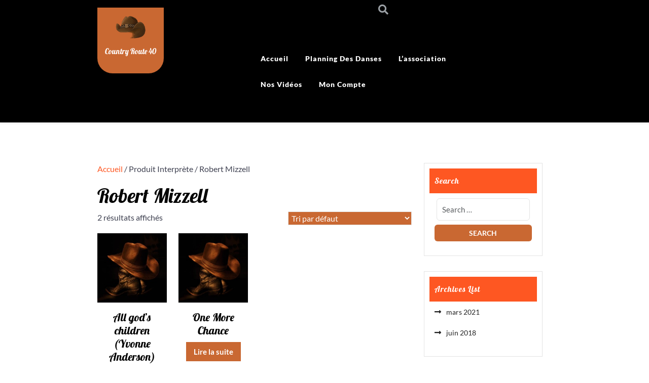

--- FILE ---
content_type: text/html; charset=UTF-8
request_url: https://countryroute40.com/interprete/robert-mizzell/
body_size: 12921
content:
<!doctype html>
<html lang="fr-FR">
<head>
    <meta charset="UTF-8">
    <meta name="viewport" content="width=device-width, initial-scale=1">
    <title>Robert Mizzell</title>
<meta name='robots' content='max-image-preview:large' />
<link rel="alternate" type="application/rss+xml" title=" &raquo; Flux" href="https://countryroute40.com/feed/" />
<link rel="alternate" type="application/rss+xml" title=" &raquo; Flux des commentaires" href="https://countryroute40.com/comments/feed/" />
<link rel="alternate" type="application/rss+xml" title="Flux pour  &raquo; Robert Mizzell Interprète" href="https://countryroute40.com/interprete/robert-mizzell/feed/" />
<style id='wp-img-auto-sizes-contain-inline-css' type='text/css'>
img:is([sizes=auto i],[sizes^="auto," i]){contain-intrinsic-size:3000px 1500px}
/*# sourceURL=wp-img-auto-sizes-contain-inline-css */
</style>
<link rel='stylesheet' id='stec-widget-events-list-css' href='https://countryroute40.com/wp-content/plugins/stachethemes_event_calendar/assets/css/front/style.widget-events.min.css?ver=3.2.4' type='text/css' media='all' />
<style id='wp-emoji-styles-inline-css' type='text/css'>

	img.wp-smiley, img.emoji {
		display: inline !important;
		border: none !important;
		box-shadow: none !important;
		height: 1em !important;
		width: 1em !important;
		margin: 0 0.07em !important;
		vertical-align: -0.1em !important;
		background: none !important;
		padding: 0 !important;
	}
/*# sourceURL=wp-emoji-styles-inline-css */
</style>
<link rel='stylesheet' id='titan-adminbar-styles-css' href='https://countryroute40.com/wp-content/plugins/anti-spam/assets/css/admin-bar.css?ver=7.3.5' type='text/css' media='all' />
<link rel='stylesheet' id='woof-css' href='https://countryroute40.com/wp-content/plugins/woocommerce-products-filter/css/front.css?ver=2.2.9.4' type='text/css' media='all' />
<style id='woof-inline-css' type='text/css'>

.woof_products_top_panel li span, .woof_products_top_panel2 li span{background: url(https://countryroute40.com/wp-content/plugins/woocommerce-products-filter/img/delete.png);background-size: 14px 14px;background-repeat: no-repeat;background-position: right;}
.woof_edit_view{
                    display: none;
                }

/*# sourceURL=woof-inline-css */
</style>
<link rel='stylesheet' id='chosen-drop-down-css' href='https://countryroute40.com/wp-content/plugins/woocommerce-products-filter/js/chosen/chosen.min.css?ver=2.2.9.4' type='text/css' media='all' />
<link rel='stylesheet' id='icheck-jquery-color-css' href='https://countryroute40.com/wp-content/plugins/woocommerce-products-filter/js/icheck/skins/minimal/orange.css?ver=2.2.9.4' type='text/css' media='all' />
<link rel='stylesheet' id='woof_by_featured_html_items-css' href='https://countryroute40.com/wp-content/plugins/woocommerce-products-filter/ext/by_featured/css/by_featured.css?ver=2.2.9.4' type='text/css' media='all' />
<link rel='stylesheet' id='woof_by_text_html_items-css' href='https://countryroute40.com/wp-content/plugins/woocommerce-products-filter/ext/by_text/assets/css/front.css?ver=2.2.9.4' type='text/css' media='all' />
<link rel='stylesheet' id='woof_label_html_items-css' href='https://countryroute40.com/wp-content/plugins/woocommerce-products-filter/ext/label/css/html_types/label.css?ver=2.2.9.4' type='text/css' media='all' />
<link rel='stylesheet' id='woof_select_radio_check_html_items-css' href='https://countryroute40.com/wp-content/plugins/woocommerce-products-filter/ext/select_radio_check/css/html_types/select_radio_check.css?ver=2.2.9.4' type='text/css' media='all' />
<link rel='stylesheet' id='woocommerce-layout-css' href='https://countryroute40.com/wp-content/plugins/woocommerce/assets/css/woocommerce-layout.css?ver=10.4.3' type='text/css' media='all' />
<link rel='stylesheet' id='woocommerce-smallscreen-css' href='https://countryroute40.com/wp-content/plugins/woocommerce/assets/css/woocommerce-smallscreen.css?ver=10.4.3' type='text/css' media='only screen and (max-width: 768px)' />
<link rel='stylesheet' id='woocommerce-general-css' href='https://countryroute40.com/wp-content/plugins/woocommerce/assets/css/woocommerce.css?ver=10.4.3' type='text/css' media='all' />
<style id='woocommerce-inline-inline-css' type='text/css'>
.woocommerce form .form-row .required { visibility: visible; }
/*# sourceURL=woocommerce-inline-inline-css */
</style>
<link rel='stylesheet' id='lato-css' href='https://countryroute40.com/wp-content/fonts/ee764149d14ea9105e03917d91954372.css?ver=1.0' type='text/css' media='all' />
<link rel='stylesheet' id='lobster-css' href='https://countryroute40.com/wp-content/fonts/01ad907708d810333e326936226967c6.css?ver=1.0' type='text/css' media='all' />
<link rel='stylesheet' id='charity-zone-block-editor-style-css' href='https://countryroute40.com/wp-content/themes/charity-zone/assets/css/block-editor-style.css?ver=d2c64b3f85861046b468d05aa087f891' type='text/css' media='all' />
<link rel='stylesheet' id='bootstrap-css-css' href='https://countryroute40.com/wp-content/themes/charity-zone/assets/css/bootstrap.css?ver=d2c64b3f85861046b468d05aa087f891' type='text/css' media='all' />
<link rel='stylesheet' id='fontawesome-style-css' href='https://countryroute40.com/wp-content/themes/charity-zone/assets/css/fontawesome/css/all.css?ver=d2c64b3f85861046b468d05aa087f891' type='text/css' media='all' />
<link rel='stylesheet' id='owl.carousel-style-css' href='https://countryroute40.com/wp-content/themes/charity-zone/assets/css/owl.carousel.css?ver=d2c64b3f85861046b468d05aa087f891' type='text/css' media='all' />
<link rel='stylesheet' id='charity-zone-style-css' href='https://countryroute40.com/wp-content/themes/charity-zone/style.css?ver=d2c64b3f85861046b468d05aa087f891' type='text/css' media='all' />
<style id='charity-zone-style-inline-css' type='text/css'>
#button{right: 20px;}#top-slider .slider-box img{opacity: ;}.woocommerce ul.products li.product .onsale{left: auto; right: 15px;}#colophon{background-attachment: scroll !important; background-position: center !important;}#colophon h5, h5.footer-column-widget-title{text-align: left;}#colophon ul, #colophon p, .tagcloud, .widget{text-align: left;}.footer-menu-left{text-align: center;}.main-navigation .menu > li > a{text-transform:Capitalize;}.slider-inner-box, #top-slider .slider-inner-box p{text-align : center;}

	
		
		.loading, .loading2{
			background-color: ;
		 }
		 @keyframes loading {
		  0%,
		  100% {
		  	transform: translatey(-2.5rem);
		    background-color: #ffffff;
		  }
		  50% {
		  	transform: translatey(2.5rem);
		    background-color: #f10026;
		  }
		}
		.load hr {
			background-color: ;
		}
	
.stick_header{position: static;}
/*# sourceURL=charity-zone-style-inline-css */
</style>
<link rel='stylesheet' id='heateor_sss_frontend_css-css' href='https://countryroute40.com/wp-content/plugins/sassy-social-share/public/css/sassy-social-share-public.css?ver=3.3.79' type='text/css' media='all' />
<style id='heateor_sss_frontend_css-inline-css' type='text/css'>
.heateor_sss_button_instagram span.heateor_sss_svg,a.heateor_sss_instagram span.heateor_sss_svg{background:radial-gradient(circle at 30% 107%,#fdf497 0,#fdf497 5%,#fd5949 45%,#d6249f 60%,#285aeb 90%)}.heateor_sss_horizontal_sharing .heateor_sss_svg,.heateor_sss_standard_follow_icons_container .heateor_sss_svg{color:#fff;border-width:0px;border-style:solid;border-color:transparent}.heateor_sss_horizontal_sharing .heateorSssTCBackground{color:#666}.heateor_sss_horizontal_sharing span.heateor_sss_svg:hover,.heateor_sss_standard_follow_icons_container span.heateor_sss_svg:hover{border-color:transparent;}.heateor_sss_vertical_sharing span.heateor_sss_svg,.heateor_sss_floating_follow_icons_container span.heateor_sss_svg{color:#fff;border-width:0px;border-style:solid;border-color:transparent;}.heateor_sss_vertical_sharing .heateorSssTCBackground{color:#666;}.heateor_sss_vertical_sharing span.heateor_sss_svg:hover,.heateor_sss_floating_follow_icons_container span.heateor_sss_svg:hover{border-color:transparent;}@media screen and (max-width:783px) {.heateor_sss_vertical_sharing{display:none!important}}div.heateor_sss_mobile_footer{display:none;}@media screen and (max-width:783px){div.heateor_sss_bottom_sharing .heateorSssTCBackground{background-color:white}div.heateor_sss_bottom_sharing{width:100%!important;left:0!important;}div.heateor_sss_bottom_sharing a{width:25% !important;}div.heateor_sss_bottom_sharing .heateor_sss_svg{width: 100% !important;}div.heateor_sss_bottom_sharing div.heateorSssTotalShareCount{font-size:1em!important;line-height:28px!important}div.heateor_sss_bottom_sharing div.heateorSssTotalShareText{font-size:.7em!important;line-height:0px!important}div.heateor_sss_mobile_footer{display:block;height:40px;}.heateor_sss_bottom_sharing{padding:0!important;display:block!important;width:auto!important;bottom:-2px!important;top: auto!important;}.heateor_sss_bottom_sharing .heateor_sss_square_count{line-height:inherit;}.heateor_sss_bottom_sharing .heateorSssSharingArrow{display:none;}.heateor_sss_bottom_sharing .heateorSssTCBackground{margin-right:1.1em!important}}
/*# sourceURL=heateor_sss_frontend_css-inline-css */
</style>
<script type="text/javascript" src="https://countryroute40.com/wp-includes/js/jquery/jquery.min.js?ver=3.7.1" id="jquery-core-js"></script>
<script type="text/javascript" src="https://countryroute40.com/wp-includes/js/jquery/jquery-migrate.min.js?ver=3.4.1" id="jquery-migrate-js"></script>
<script type="text/javascript" id="jquery-js-after">
/* <![CDATA[ */
if (typeof (window.wpfReadyList) == "undefined") {
			var v = jQuery.fn.jquery;
			if (v && parseInt(v) >= 3 && window.self === window.top) {
				var readyList=[];
				window.originalReadyMethod = jQuery.fn.ready;
				jQuery.fn.ready = function(){
					if(arguments.length && arguments.length > 0 && typeof arguments[0] === "function") {
						readyList.push({"c": this, "a": arguments});
					}
					return window.originalReadyMethod.apply( this, arguments );
				};
				window.wpfReadyList = readyList;
			}}
//# sourceURL=jquery-js-after
/* ]]> */
</script>
<script type="text/javascript" id="woof-husky-js-extra">
/* <![CDATA[ */
var woof_husky_txt = {"ajax_url":"https://countryroute40.com/wp-admin/admin-ajax.php","plugin_uri":"https://countryroute40.com/wp-content/plugins/woocommerce-products-filter/ext/by_text/","loader":"https://countryroute40.com/wp-content/plugins/woocommerce-products-filter/ext/by_text/assets/img/ajax-loader.gif","not_found":"Nothing found!","prev":"Prev","next":"Next","site_link":"https://countryroute40.com","default_data":{"placeholder":"","behavior":"title","search_by_full_word":"0","autocomplete":"0","how_to_open_links":"0","taxonomy_compatibility":0,"sku_compatibility":"0","custom_fields":"","search_desc_variant":"0","view_text_length":10,"min_symbols":3,"max_posts":10,"image":"","notes_for_customer":"","template":"default","max_open_height":300,"page":0}};
//# sourceURL=woof-husky-js-extra
/* ]]> */
</script>
<script type="text/javascript" src="https://countryroute40.com/wp-content/plugins/woocommerce-products-filter/ext/by_text/assets/js/husky.js?ver=2.2.9.4" id="woof-husky-js"></script>
<script type="text/javascript" src="https://countryroute40.com/wp-content/plugins/woocommerce/assets/js/jquery-blockui/jquery.blockUI.min.js?ver=2.7.0-wc.10.4.3" id="wc-jquery-blockui-js" defer="defer" data-wp-strategy="defer"></script>
<script type="text/javascript" id="wc-add-to-cart-js-extra">
/* <![CDATA[ */
var wc_add_to_cart_params = {"ajax_url":"/wp-admin/admin-ajax.php","wc_ajax_url":"/?wc-ajax=%%endpoint%%","i18n_view_cart":"Voir le panier","cart_url":"https://countryroute40.com/cart/","is_cart":"","cart_redirect_after_add":"no"};
//# sourceURL=wc-add-to-cart-js-extra
/* ]]> */
</script>
<script type="text/javascript" src="https://countryroute40.com/wp-content/plugins/woocommerce/assets/js/frontend/add-to-cart.min.js?ver=10.4.3" id="wc-add-to-cart-js" defer="defer" data-wp-strategy="defer"></script>
<script type="text/javascript" src="https://countryroute40.com/wp-content/plugins/woocommerce/assets/js/js-cookie/js.cookie.min.js?ver=2.1.4-wc.10.4.3" id="wc-js-cookie-js" defer="defer" data-wp-strategy="defer"></script>
<script type="text/javascript" id="woocommerce-js-extra">
/* <![CDATA[ */
var woocommerce_params = {"ajax_url":"/wp-admin/admin-ajax.php","wc_ajax_url":"/?wc-ajax=%%endpoint%%","i18n_password_show":"Afficher le mot de passe","i18n_password_hide":"Masquer le mot de passe"};
//# sourceURL=woocommerce-js-extra
/* ]]> */
</script>
<script type="text/javascript" src="https://countryroute40.com/wp-content/plugins/woocommerce/assets/js/frontend/woocommerce.min.js?ver=10.4.3" id="woocommerce-js" defer="defer" data-wp-strategy="defer"></script>
<link rel="https://api.w.org/" href="https://countryroute40.com/wp-json/" />
<script type="text/javascript" src='//countryroute40.com/wp-content/uploads/custom-css-js/4221.js?v=9063'></script>
<!-- start Simple Custom CSS and JS -->
<style type="text/css">
/* Ajouter votre code CSS ici.
                     
Par exemple:
.exemple {
    color: red;
}

Pour améliorer vos connaissances en CSS, visitez http://www.w3schools.com/css/css_syntax.asp

Fin du commentaire */ 

.head-menu {
    background: url(https://test.stylenweb.com/wp-content/uploads/2021/09/cropped-Bandeau_1b-2.jpg) no-repeat;
    background-position: center center!important;
}

.main-navigation .menu > li > a {
    font-weight: 900;
    color: #fff;
}

.head-menu {
    background-size: cover!important;
}
.navbar-brand , .sidebar input[type="submit"], .woocommerce .woocommerce-ordering select, .pro-button a, .woocommerce #respond input#submit, .woocommerce a.button, .woocommerce button.button, .woocommerce input.button, .woocommerce #respond input#submit.alt, .woocommerce a.button.alt, .woocommerce button.button.alt, .woocommerce input.button.alt,
.main-navigation .menu > li > a:hover, .comment-respond input#submit, .woocommerce-account .woocommerce-MyAccount-navigation ul li{
    background: #c96832;
}
.type-product{
  display:grid;
}
.wpfCheckbox {
    vertical-align: middle;
    display: none!important;
}
.checked{
  color:#c96832!important;
  font-weight:900!important;
}


.wpfCheckboxHier{
      margin: 0 auto;
    vertical-align: middle;
    display: table;
}

  .wpfFilterWrapper ul:not(.wpfButtonsFilter) li {

    padding: 0 .3em!important;
}
}
#colophon a:hover, #colophon a:focus, .sidebar a:hover , a {
color:#c96832;
}
#button, .main-navigation .sub-menu{
      background-color: #c96832;
}

@media (min-width: 1200px){
.container {
    max-width: 100%;
    padding: 0 15%;
 }
}
@media (min-width: 992px){
.col-lg-3 {
    flex: 0 0 28%;
    max-width: 28%!important;
}
  
.col-lg-9 {
    flex: 0 0 70%;
    max-width: 75%;
}
}

.custom-logo-link img{
  width:60%;
}</style>
<!-- end Simple Custom CSS and JS -->
<!-- start Simple Custom CSS and JS -->
<style type="text/css">
/* Add your CSS code here.

For example:
.example {
    color: red;
}

For brushing up on your CSS knowledge, check out http://www.w3schools.com/css/css_syntax.asp

End of comment */ 

#page .type-product {
    display: block;
}

.woocommerce #content div.product div.images, .woocommerce div.product div.images, .woocommerce-page #content div.product div.images, .woocommerce-page div.product div.images {
    float: left;
    width: 35%;
}</style>
<!-- end Simple Custom CSS and JS -->
<!-- start Simple Custom CSS and JS -->
<style type="text/css">
/* Add your CSS code here.

For example:
.example {
    color: red;
}

For brushing up on your CSS knowledge, check out http://www.w3schools.com/css/css_syntax.asp

End of comment */ 

#wpfBlock_1 .wpfFilterVerScroll {
    max-height: 200px;
    display: flex;
}
.wpfFilterVerScroll li {
    display: inline-flex;
    width: 100%;
}</style>
<!-- end Simple Custom CSS and JS -->
        <script type='text/javascript'>
            if (typeof ajaxurl === 'undefined') {
                var ajaxurl = 'https://countryroute40.com/wp-admin/admin-ajax.php';
            }
            if (typeof resturl === 'undefined') {
                var resturl = 'https://countryroute40.com/wp-json/';
            }
        </script>
        	<noscript><style>.woocommerce-product-gallery{ opacity: 1 !important; }</style></noscript>
	<meta name="generator" content="Elementor 3.34.1; features: additional_custom_breakpoints; settings: css_print_method-external, google_font-enabled, font_display-auto">
			<style>
				.e-con.e-parent:nth-of-type(n+4):not(.e-lazyloaded):not(.e-no-lazyload),
				.e-con.e-parent:nth-of-type(n+4):not(.e-lazyloaded):not(.e-no-lazyload) * {
					background-image: none !important;
				}
				@media screen and (max-height: 1024px) {
					.e-con.e-parent:nth-of-type(n+3):not(.e-lazyloaded):not(.e-no-lazyload),
					.e-con.e-parent:nth-of-type(n+3):not(.e-lazyloaded):not(.e-no-lazyload) * {
						background-image: none !important;
					}
				}
				@media screen and (max-height: 640px) {
					.e-con.e-parent:nth-of-type(n+2):not(.e-lazyloaded):not(.e-no-lazyload),
					.e-con.e-parent:nth-of-type(n+2):not(.e-lazyloaded):not(.e-no-lazyload) * {
						background-image: none !important;
					}
				}
			</style>
			
		<style type="text/css">
							.head-menu {
					background: url(https://test.stylenweb.com/wp-content/uploads/2021/09/cropped-Bandeau_1b-2.jpg) no-repeat;
					background-position: center top;
				}
					</style>
		<style type="text/css" id="custom-background-css">
body.custom-background { background-color: #fff; }
</style>
	<link rel="icon" href="https://countryroute40.com/wp-content/uploads/2021/09/cropped-logo-couleur-1-32x32.png" sizes="32x32" />
<link rel="icon" href="https://countryroute40.com/wp-content/uploads/2021/09/cropped-logo-couleur-1-192x192.png" sizes="192x192" />
<link rel="apple-touch-icon" href="https://countryroute40.com/wp-content/uploads/2021/09/cropped-logo-couleur-1-180x180.png" />
<meta name="msapplication-TileImage" content="https://countryroute40.com/wp-content/uploads/2021/09/cropped-logo-couleur-1-270x270.png" />
		<style type="text/css" id="wp-custom-css">
			.head-menu {
    padding:50px 0;
	background-color:black;
}		</style>
		</head>
<body data-rsssl=1 class="archive tax-pa_interprete term-robert-mizzell term-175 custom-background wp-custom-logo wp-embed-responsive wp-theme-charity-zone theme-charity-zone woocommerce woocommerce-page woocommerce-no-js hfeed elementor-default elementor-kit-3875">
        <div id="page" class="site">
        <div class="">
            <a class="skip-link screen-reader-text" href="#skip-content">Skip to content</a>
            <header id="masthead" class="site-header shadow-sm navbar-dark bg-primary">
                <div class="socialmedia">
                    
<div class="container">
	<div class="row">
		<div class="col-lg-6 col-md-6 align-self-center">
			<div class="row">
				<div class="col-lg-4 col-md-6">
				    <div class="navbar-brand">
				        		            		<div class="site-logo"><a href="https://countryroute40.com/" class="custom-logo-link" rel="home"><img width="100" height="100" src="https://countryroute40.com/wp-content/uploads/2021/10/cropped-logo-sans-web-1.png" class="custom-logo" alt="" decoding="async" /></a></div>
		          				          				            						            												            		<p class="site-description">Country Route 40</p>
												          						    </div>
			  	</div>
			  	<div class="col-lg-8 col-md-6 self-align-center">
			  		<div class="social-link">
				  																															</div>
			  	</div>
			</div>
		</div>
		<div class="col-lg-6 col-md-6 align-self-center">
			<div class="top-info">
				<div class="row">
					 						<div class="col-lg-4 col-md-2 col-sm-4 col-12 align-self-center">
                            <span class="head-search">
                                <div class="header-search-wrapper">
                                    <span class="search-main">
                                        <i class="fa fa-search"></i>
                                    </span>
                                    <div class="search-form-main clearfix">
                                        <form method="get" class="search-form">
                                          <label>
                                            <input type="search" class="search-field form-control" placeholder="Search …" value="" name="s">
                                          </label>
                                          <input type="submit" class="search-submit btn btn-primary mt-3" value="Search">
                                        </form>
                                    </div>
                                </div>
                            </span>
                        </div>
                                        
														</div>
			</div>
		</div>
	</div>
</div>
                </div>
                    <div class="head-menu" data-sticky="false">
                        
<div class="container">
    <div class="row">
        <div class="offset-lg-4 col-lg-6 col-md-8 col-4 align-self-center">
            <div class="toggle-nav mobile-menu">
                <button onclick="charity_zone_openNav()"><i class="fas fa-th"></i></button>
            </div>
            <div id="mySidenav" class="nav sidenav">
                <nav id="site-navigation" class="main-navigation navbar navbar-expand-xl" aria-label="Top Menu">
                    <div class="menu-main-menu-container"><ul id="menu-main-menu" class="menu"><li id="menu-item-3921" class="menu-item menu-item-type-post_type menu-item-object-page menu-item-home menu-item-has-children menu-item-3921"><a href="https://countryroute40.com/">Accueil</a>
<ul class="sub-menu">
	<li id="menu-item-3931" class="menu-item menu-item-type-post_type menu-item-object-page menu-item-3931"><a href="https://countryroute40.com/lexique/">Lexique</a></li>
</ul>
</li>
<li id="menu-item-3927" class="menu-item menu-item-type-post_type menu-item-object-page menu-item-3927"><a href="https://countryroute40.com/lexique/planning-des-danses/">Planning des danses</a></li>
<li id="menu-item-3930" class="menu-item menu-item-type-post_type menu-item-object-page menu-item-3930"><a href="https://countryroute40.com/bio/">L&rsquo;association</a></li>
<li id="menu-item-3928" class="menu-item menu-item-type-post_type menu-item-object-page menu-item-3928"><a href="https://countryroute40.com/nos-videos/">Nos vidéos</a></li>
<li id="menu-item-3922" class="menu-item menu-item-type-post_type menu-item-object-page menu-item-3922"><a href="https://countryroute40.com/my-account/">Mon compte</a></li>
</ul></div>                </nav>
                <a href="javascript:void(0)" class="closebtn mobile-menu" onclick="charity_zone_closeNav()"><i class="fas fa-times"></i></a>
            </div>
        </div>
        <div class="col-lg-2 col-md-4 col-8 donate-btn align-self-center">
                    </div>
    </div>
</div>
                    </div>
            </header>


<div id="skip-content" class="container">
	<div class="row">
					<div class="col-lg-9 col-md-9">
				<div id="primary" class="content-area charity-zone"><main id="main" class="site-main" role="main"><nav class="woocommerce-breadcrumb" aria-label="Breadcrumb"><a href="https://countryroute40.com">Accueil</a>&nbsp;&#47;&nbsp;Produit Interprète&nbsp;&#47;&nbsp;Robert Mizzell</nav><header class="woocommerce-products-header">
			<h1 class="woocommerce-products-header__title page-title">Robert Mizzell</h1>
	
	</header>



        
<div class="woof_products_top_panel_content">
    </div>
<div class="woof_products_top_panel"></div><div class="woocommerce-notices-wrapper"></div><p class="woocommerce-result-count" role="alert" aria-relevant="all" >
	2 résultats affichés</p>
<form class="woocommerce-ordering" method="get">
		<select
		name="orderby"
		class="orderby"
					aria-label="Commande"
			>
					<option value="menu_order"  selected='selected'>Tri par défaut</option>
					<option value="popularity" >Tri par popularité</option>
					<option value="rating" >Tri par notes moyennes</option>
					<option value="date" >Tri du plus récent au plus ancien</option>
					<option value="price" >Tri par tarif croissant</option>
					<option value="price-desc" >Tri par tarif décroissant</option>
			</select>
	<input type="hidden" name="paged" value="1" />
	</form>
<ul class="products columns-4">
<li class="product type-product post-7017 status-publish first instock product_cat-a product_tag-pcso has-post-thumbnail downloadable virtual product-type-simple">
	<a href="https://countryroute40.com/product/all-gods-children/" class="woocommerce-LoopProduct-link woocommerce-loop-product__link"><img fetchpriority="high" width="225" height="225" src="https://countryroute40.com/wp-content/uploads/2023/12/robert_mizell-all_gods_children.jpeg" class="attachment-woocommerce_thumbnail size-woocommerce_thumbnail" alt="All god&#039;s children (Yvonne Anderson)" decoding="async" srcset="https://countryroute40.com/wp-content/uploads/2023/12/robert_mizell-all_gods_children.jpeg 225w, https://countryroute40.com/wp-content/uploads/2023/12/robert_mizell-all_gods_children-150x150.jpeg 150w, https://countryroute40.com/wp-content/uploads/2023/12/robert_mizell-all_gods_children-100x100.jpeg 100w" sizes="(max-width: 225px) 100vw, 225px" /><h2 class="woocommerce-loop-product__title">All god&rsquo;s children (Yvonne Anderson)</h2>
</a><a href="https://countryroute40.com/product/all-gods-children/" aria-describedby="woocommerce_loop_add_to_cart_link_describedby_7017" data-quantity="1" class="button product_type_simple" data-product_id="7017" data-product_sku="" aria-label="En savoir plus sur &ldquo;All god&#039;s children (Yvonne Anderson)&rdquo;" rel="nofollow" data-success_message="">Lire la suite</a>	<span id="woocommerce_loop_add_to_cart_link_describedby_7017" class="screen-reader-text">
			</span>
</li>
<li class="product type-product post-593 status-publish instock product_cat-o product_tag-pcso has-post-thumbnail downloadable virtual product-type-simple">
	<a href="https://countryroute40.com/product/one-more-chance/" class="woocommerce-LoopProduct-link woocommerce-loop-product__link"><img width="300" height="300" src="https://countryroute40.com/wp-content/uploads/2018/10/Robert_Mizzell-One_more_last_chance-300x300.jpg" class="attachment-woocommerce_thumbnail size-woocommerce_thumbnail" alt="One More Chance" decoding="async" srcset="https://countryroute40.com/wp-content/uploads/2018/10/Robert_Mizzell-One_more_last_chance-300x300.jpg 300w, https://countryroute40.com/wp-content/uploads/2018/10/Robert_Mizzell-One_more_last_chance-100x100.jpg 100w, https://countryroute40.com/wp-content/uploads/2018/10/Robert_Mizzell-One_more_last_chance-150x150.jpg 150w, https://countryroute40.com/wp-content/uploads/2018/10/Robert_Mizzell-One_more_last_chance.jpg 500w" sizes="(max-width: 300px) 100vw, 300px" /><h2 class="woocommerce-loop-product__title">One More Chance</h2>
</a><a href="https://countryroute40.com/product/one-more-chance/" aria-describedby="woocommerce_loop_add_to_cart_link_describedby_593" data-quantity="1" class="button product_type_simple" data-product_id="593" data-product_sku="" aria-label="En savoir plus sur &ldquo;One More Chance&rdquo;" rel="nofollow" data-success_message="">Lire la suite</a>	<span id="woocommerce_loop_add_to_cart_link_describedby_593" class="screen-reader-text">
			</span>
</li>
</ul>
</main></div>			</div>
							<div class="col-lg-3 col-md-3">
					<aside id="secondary" class="widget-area">
    <div class="sidebar">
        
            <!-- Search Widget -->
            <section id="search" class="widget widget_search">
                <h5 class="widget-title">Search</h5>
                
<form method="get" class="search-from" action="https://countryroute40.com/">
    <div class="form-group mx-sm-1 mb-2 search-div">
    <input type="search" class="search-field form-control" placeholder="Search &hellip;" value="" name="s" title="">
    </div>
    <input type="submit" class="search-submit btn btn-primary mb-2" value="Search">
</form>            </section>

            <!-- Archives Widget -->
            <section id="archives" class="widget widget_archive">
                <h5 class="widget-title">Archives List</h5>
                <ul>
                    	<li><a href='https://countryroute40.com/2021/03/'>mars 2021</a></li>
	<li><a href='https://countryroute40.com/2018/06/'>juin 2018</a></li>
                </ul>
            </section>

            <!-- Recent Posts Widget -->
            <section id="recent-posts-widget" class="widget widget_recent_posts">
                <h5 class="widget-title">Recent Posts</h5>
                <ul>
                                            <li>
                            <a href="https://countryroute40.com/hello-world/">
                                Hello world!                            </a>
                        </li>
                                            <li>
                            <a href="https://countryroute40.com/bonjour-tout-le-monde/">
                                Bonjour tout le monde !                            </a>
                        </li>
                                    </ul>
            </section>

            <!-- Meta Widget -->
            <section id="meta" class="widget widget_meta">
                <h5 class="widget-title">Meta</h5>
                <ul>
                                        <li><a href="https://countryroute40.com/wp-login.php">Connexion</a></li>
                                    </ul>
            </section>

            <!-- Categories Widget -->
            <section id="categories" class="widget widget_categories">
                <h5 class="widget-title">Categories</h5>
                <ul>
                    	<li class="cat-item cat-item-442"><a href="https://countryroute40.com/category/non-classe/">Non classé</a>
</li>
	<li class="cat-item cat-item-1"><a href="https://countryroute40.com/category/uncategorized/">Uncategorized</a>
</li>
                </ul>
            </section>

            <!-- Tag Cloud Widget -->
            <section id="tags" class="widget widget_tag_cloud">
                <h5 class="widget-title">Tags</h5>
                <div class="tagcloud">
                                    </div>
            </section>

            </div>
</aside>


				</div>	
						</div>
</div>

		<footer id="colophon" class="site-footer border-top">
		    <div class="container">
		    	<div class="footer-column">
		    		<div class="row">
				        <div class="col-lg-3 col-md-3 col-sm-6 col-12">
				          			                        <aside id="search" class="widget" role="complementary" aria-label="firstsidebar">
		                            <h5 class="widget-title">About Us</h5>
		                            <div class="textwidget">
		                            	<p>Nam malesuada nulla nisi, ut faucibus magna congue nec. Ut libero tortor, tempus at auctor in, molestie at nisi. In enim ligula, consequat eu feugiat a.</p>
		                            </div>
		                        </aside>
		                    				        </div>
				        <div class="col-lg-3 col-md-3 col-sm-6 col-12">
				            		                        <aside id="pages" class="widget">
		                            <h5 class="widget-title">Useful Links</h5>
		                            <ul class="mt-4">
		                            	<li>Home</li>
		                            	<li>services</li>
		                            	<li>Reviews</li>
		                            	<li>About Us</li>
		                            </ul>
		                        </aside>
		                    				        </div>
				        <div class="col-lg-3 col-md-3 col-sm-6 col-12">
				            		                        <aside id="pages" class="widget">
		                            <h5 class="widget-title">Information</h5>
		                            <ul class="mt-4">
		                            	<li>FAQ</li>
		                            	<li>Site Maps</li>
		                            	<li>Privacy Policy</li>
		                            	<li>Contact Us</li>
		                            </ul>
		                        </aside>
		                    				        </div>
				        <div class="col-lg-3 col-md-3 col-sm-6 col-12">
				            		                        <aside id="pages" class="widget">
		                            <h5 class="widget-title">Get In Touch</h5>
		                            <ul class="mt-4">
		                            	<li>Via Carlo Montù 78<br>22021 Bellagio CO, Italy</li>
		                            	<li>+11 6254 7855</li>
		                            	<li>support@example.com</li>
		                            </ul>
		                        </aside>
		                    				        </div>
			      	</div>
				</div>
		    					        <div class="site-info text-center">
				            <div class="footer-menu-left">
				            									    <a target="_blank" href="https://wordpress.org/">
										Proudly powered by WordPress								    </a>
								    <span class="sep mr-1"> | </span>

								    <span>
								    	<a target="_blank" href="https://www.themagnifico.net/products/free-charity-wordpress-theme">
							              	 Charity WordPress Theme 						              	</a>
							          	by TheMagnifico.				        			</span>
																				            </div>
				        </div>
							    			    	<a id="button">TOP</a>
			    		    </div>
		</footer>
	</div>
</div>

<script type="speculationrules">
{"prefetch":[{"source":"document","where":{"and":[{"href_matches":"/*"},{"not":{"href_matches":["/wp-*.php","/wp-admin/*","/wp-content/uploads/*","/wp-content/*","/wp-content/plugins/*","/wp-content/themes/charity-zone/*","/*\\?(.+)"]}},{"not":{"selector_matches":"a[rel~=\"nofollow\"]"}},{"not":{"selector_matches":".no-prefetch, .no-prefetch a"}}]},"eagerness":"conservative"}]}
</script>
<script type="application/ld+json">{"@context":"https://schema.org/","@type":"BreadcrumbList","itemListElement":[{"@type":"ListItem","position":1,"item":{"name":"Accueil","@id":"https://countryroute40.com"}},{"@type":"ListItem","position":2,"item":{"name":"Produit Interpr\u00e8te","@id":"https://countryroute40.com/interprete/robert-mizzell/"}},{"@type":"ListItem","position":3,"item":{"name":"Robert Mizzell","@id":"https://countryroute40.com/interprete/robert-mizzell/"}}]}</script>			<script>
				const lazyloadRunObserver = () => {
					const lazyloadBackgrounds = document.querySelectorAll( `.e-con.e-parent:not(.e-lazyloaded)` );
					const lazyloadBackgroundObserver = new IntersectionObserver( ( entries ) => {
						entries.forEach( ( entry ) => {
							if ( entry.isIntersecting ) {
								let lazyloadBackground = entry.target;
								if( lazyloadBackground ) {
									lazyloadBackground.classList.add( 'e-lazyloaded' );
								}
								lazyloadBackgroundObserver.unobserve( entry.target );
							}
						});
					}, { rootMargin: '200px 0px 200px 0px' } );
					lazyloadBackgrounds.forEach( ( lazyloadBackground ) => {
						lazyloadBackgroundObserver.observe( lazyloadBackground );
					} );
				};
				const events = [
					'DOMContentLoaded',
					'elementor/lazyload/observe',
				];
				events.forEach( ( event ) => {
					document.addEventListener( event, lazyloadRunObserver );
				} );
			</script>
				<script type='text/javascript'>
		(function () {
			var c = document.body.className;
			c = c.replace(/woocommerce-no-js/, 'woocommerce-js');
			document.body.className = c;
		})();
	</script>
	<link rel='stylesheet' id='wc-blocks-style-css' href='https://countryroute40.com/wp-content/plugins/woocommerce/assets/client/blocks/wc-blocks.css?ver=wc-10.4.3' type='text/css' media='all' />
<link rel='stylesheet' id='woof_tooltip-css-css' href='https://countryroute40.com/wp-content/plugins/woocommerce-products-filter/js/tooltip/css/tooltipster.bundle.min.css?ver=2.2.9.4' type='text/css' media='all' />
<link rel='stylesheet' id='woof_tooltip-css-noir-css' href='https://countryroute40.com/wp-content/plugins/woocommerce-products-filter/js/tooltip/css/plugins/tooltipster/sideTip/themes/tooltipster-sideTip-noir.min.css?ver=2.2.9.4' type='text/css' media='all' />
<script type="text/javascript" src="https://countryroute40.com/wp-includes/js/jquery/ui/core.min.js?ver=1.13.3" id="jquery-ui-core-js"></script>
<script type="text/javascript" src="https://countryroute40.com/wp-includes/js/jquery/ui/menu.min.js?ver=1.13.3" id="jquery-ui-menu-js"></script>
<script type="text/javascript" src="https://countryroute40.com/wp-includes/js/dist/dom-ready.min.js?ver=f77871ff7694fffea381" id="wp-dom-ready-js"></script>
<script type="text/javascript" src="https://countryroute40.com/wp-includes/js/dist/hooks.min.js?ver=dd5603f07f9220ed27f1" id="wp-hooks-js"></script>
<script type="text/javascript" src="https://countryroute40.com/wp-includes/js/dist/i18n.min.js?ver=c26c3dc7bed366793375" id="wp-i18n-js"></script>
<script type="text/javascript" id="wp-i18n-js-after">
/* <![CDATA[ */
wp.i18n.setLocaleData( { 'text direction\u0004ltr': [ 'ltr' ] } );
//# sourceURL=wp-i18n-js-after
/* ]]> */
</script>
<script type="text/javascript" id="wp-a11y-js-translations">
/* <![CDATA[ */
( function( domain, translations ) {
	var localeData = translations.locale_data[ domain ] || translations.locale_data.messages;
	localeData[""].domain = domain;
	wp.i18n.setLocaleData( localeData, domain );
} )( "default", {"translation-revision-date":"2025-12-10 11:15:06+0000","generator":"GlotPress\/4.0.3","domain":"messages","locale_data":{"messages":{"":{"domain":"messages","plural-forms":"nplurals=2; plural=n > 1;","lang":"fr"},"Notifications":["Notifications"]}},"comment":{"reference":"wp-includes\/js\/dist\/a11y.js"}} );
//# sourceURL=wp-a11y-js-translations
/* ]]> */
</script>
<script type="text/javascript" src="https://countryroute40.com/wp-includes/js/dist/a11y.min.js?ver=cb460b4676c94bd228ed" id="wp-a11y-js"></script>
<script type="text/javascript" src="https://countryroute40.com/wp-includes/js/jquery/ui/autocomplete.min.js?ver=1.13.3" id="jquery-ui-autocomplete-js"></script>
<script type="text/javascript" src="https://countryroute40.com/wp-content/themes/charity-zone/assets/js/owl.carousel.js?ver=d2c64b3f85861046b468d05aa087f891" id="owl.carousel-jquery-js"></script>
<script type="text/javascript" src="https://countryroute40.com/wp-content/themes/charity-zone/assets/js/theme-script.js?ver=d2c64b3f85861046b468d05aa087f891" id="charity-zone-theme-js-js"></script>
<script type="text/javascript" src="https://countryroute40.com/wp-content/themes/charity-zone/assets/js/skip-link-focus-fix.js?ver=20151215" id="charity-zone-skip-link-focus-fix-js"></script>
<script type="text/javascript" id="heateor_sss_sharing_js-js-before">
/* <![CDATA[ */
function heateorSssLoadEvent(e) {var t=window.onload;if (typeof window.onload!="function") {window.onload=e}else{window.onload=function() {t();e()}}};	var heateorSssSharingAjaxUrl = 'https://countryroute40.com/wp-admin/admin-ajax.php', heateorSssCloseIconPath = 'https://countryroute40.com/wp-content/plugins/sassy-social-share/public/../images/close.png', heateorSssPluginIconPath = 'https://countryroute40.com/wp-content/plugins/sassy-social-share/public/../images/logo.png', heateorSssHorizontalSharingCountEnable = 0, heateorSssVerticalSharingCountEnable = 0, heateorSssSharingOffset = -10; var heateorSssMobileStickySharingEnabled = 1;var heateorSssCopyLinkMessage = "Lien copié.";var heateorSssUrlCountFetched = [], heateorSssSharesText = 'Partages', heateorSssShareText = 'Partage';function heateorSssPopup(e) {window.open(e,"popUpWindow","height=400,width=600,left=400,top=100,resizable,scrollbars,toolbar=0,personalbar=0,menubar=no,location=no,directories=no,status")}
//# sourceURL=heateor_sss_sharing_js-js-before
/* ]]> */
</script>
<script type="text/javascript" src="https://countryroute40.com/wp-content/plugins/sassy-social-share/public/js/sassy-social-share-public.js?ver=3.3.79" id="heateor_sss_sharing_js-js"></script>
<script type="text/javascript" src="https://countryroute40.com/wp-content/plugins/woocommerce/assets/js/sourcebuster/sourcebuster.min.js?ver=10.4.3" id="sourcebuster-js-js"></script>
<script type="text/javascript" id="wc-order-attribution-js-extra">
/* <![CDATA[ */
var wc_order_attribution = {"params":{"lifetime":1.0e-5,"session":30,"base64":false,"ajaxurl":"https://countryroute40.com/wp-admin/admin-ajax.php","prefix":"wc_order_attribution_","allowTracking":true},"fields":{"source_type":"current.typ","referrer":"current_add.rf","utm_campaign":"current.cmp","utm_source":"current.src","utm_medium":"current.mdm","utm_content":"current.cnt","utm_id":"current.id","utm_term":"current.trm","utm_source_platform":"current.plt","utm_creative_format":"current.fmt","utm_marketing_tactic":"current.tct","session_entry":"current_add.ep","session_start_time":"current_add.fd","session_pages":"session.pgs","session_count":"udata.vst","user_agent":"udata.uag"}};
//# sourceURL=wc-order-attribution-js-extra
/* ]]> */
</script>
<script type="text/javascript" src="https://countryroute40.com/wp-content/plugins/woocommerce/assets/js/frontend/order-attribution.min.js?ver=10.4.3" id="wc-order-attribution-js"></script>
<script type="text/javascript" src="https://countryroute40.com/wp-content/plugins/woocommerce-products-filter/js/tooltip/js/tooltipster.bundle.min.js?ver=2.2.9.4" id="woof_tooltip-js-js"></script>
<script type="text/javascript" src="https://countryroute40.com/wp-content/plugins/woocommerce-products-filter/js/icheck/icheck.min.js?ver=2.2.9.4" id="icheck-jquery-js"></script>
<script type="text/javascript" id="woof_front-js-extra">
/* <![CDATA[ */
var woof_filter_titles = {"pa_niveaux":"Niveaux : Tous","pa_murs":"Produit Nombre de murs","pa_comptes":"Produit Comptes","pa_tag-restart":"Produit Tag et restart","pa_style":"Produit Style de la danse","product_tag":"\u00c9tiquettes produit","pa_annee-cours":"Produit Ann\u00e9e cours","pa_choregraphe":"Produit Chor\u00e9graphe"};
var woof_ext_filter_titles = {"featured":"Featured product","byrating":"By rating","woof_text":"By text"};
//# sourceURL=woof_front-js-extra
/* ]]> */
</script>
<script type="text/javascript" id="woof_front-js-before">
/* <![CDATA[ */
        var woof_is_permalink =1;
        var woof_shop_page = "";
                var woof_m_b_container =".woocommerce-products-header";
        var woof_really_curr_tax = {};
        var woof_current_page_link = location.protocol + '//' + location.host + location.pathname;
        /*lets remove pagination from woof_current_page_link*/
        woof_current_page_link = woof_current_page_link.replace(/\page\/[0-9]+/, "");
                var woof_link = 'https://countryroute40.com/wp-content/plugins/woocommerce-products-filter/';
                    woof_really_curr_tax = {term_id:175, taxonomy: "pa_interprete"};
            
        var woof_ajaxurl = "https://countryroute40.com/wp-admin/admin-ajax.php";

        var woof_lang = {
        'orderby': "orderby",
        'date': "date",
        'perpage': "per page",
        'pricerange': "price range",
        'menu_order': "menu order",
        'popularity': "popularity",
        'rating': "rating",
        'price': "price low to high",
        'price-desc': "price high to low",
        'clear_all': "Clear All"
        };

        if (typeof woof_lang_custom == 'undefined') {
        var woof_lang_custom = {};/*!!important*/
        }

        var woof_is_mobile = 0;
        


        var woof_show_price_search_button = 0;
        var woof_show_price_search_type = 0;
        
        var woof_show_price_search_type = 0;

        var swoof_search_slug = "swoof";

        
        var icheck_skin = {};
                                icheck_skin.skin = "minimal";
            icheck_skin.color = "orange";
            if (window.navigator.msPointerEnabled && navigator.msMaxTouchPoints > 0) {
            /*icheck_skin = 'none';*/
            }
        
        var woof_select_type = 'chosen';


                var woof_current_values = '[]';
                var woof_lang_loading = "Loading ...";

        
        var woof_lang_show_products_filter = "show products filter";
        var woof_lang_hide_products_filter = "hide products filter";
        var woof_lang_pricerange = "price range";

        var woof_use_beauty_scroll =0;

        var woof_autosubmit =1;
        var woof_ajaxurl = "https://countryroute40.com/wp-admin/admin-ajax.php";
        /*var woof_submit_link = "";*/
        var woof_is_ajax = 0;
        var woof_ajax_redraw = 0;
        var woof_ajax_page_num =1;
        var woof_ajax_first_done = false;
        var woof_checkboxes_slide_flag = 1;


        /*toggles*/
        var woof_toggle_type = "text";

        var woof_toggle_closed_text = "+";
        var woof_toggle_opened_text = "-";

        var woof_toggle_closed_image = "https://countryroute40.com/wp-content/plugins/woocommerce-products-filter/img/plus.svg";
        var woof_toggle_opened_image = "https://countryroute40.com/wp-content/plugins/woocommerce-products-filter/img/minus.svg";


        /*indexes which can be displayed in red buttons panel*/
                var woof_accept_array = ["min_price", "orderby", "perpage", "featured","byrating","woof_text","min_rating","product_brand","product_visibility","product_cat","product_tag","pa_annee-cours","pa_annee-pcso-pcna","pa_choregraphe","pa_comptes","pa_interprete","pa_murs","pa_niveaux","pa_pcso-pcna","pa_style","pa_tag-restart","pa_titre"];

        
        /*for extensions*/

        var woof_ext_init_functions = null;
                    woof_ext_init_functions = '{"by_featured":"woof_init_featured","by_text":"woof_init_text","label":"woof_init_labels","select_radio_check":"woof_init_select_radio_check"}';
        

        
        var woof_overlay_skin = "default";


        function woof_js_after_ajax_done() {
        jQuery(document).trigger('woof_ajax_done');
                }

        
//# sourceURL=woof_front-js-before
/* ]]> */
</script>
<script type="text/javascript" src="https://countryroute40.com/wp-content/plugins/woocommerce-products-filter/js/front.js?ver=2.2.9.4" id="woof_front-js"></script>
<script type="text/javascript" src="https://countryroute40.com/wp-content/plugins/woocommerce-products-filter/js/html_types/radio.js?ver=2.2.9.4" id="woof_radio_html_items-js"></script>
<script type="text/javascript" src="https://countryroute40.com/wp-content/plugins/woocommerce-products-filter/js/html_types/checkbox.js?ver=2.2.9.4" id="woof_checkbox_html_items-js"></script>
<script type="text/javascript" src="https://countryroute40.com/wp-content/plugins/woocommerce-products-filter/js/html_types/select.js?ver=2.2.9.4" id="woof_select_html_items-js"></script>
<script type="text/javascript" src="https://countryroute40.com/wp-content/plugins/woocommerce-products-filter/js/html_types/mselect.js?ver=2.2.9.4" id="woof_mselect_html_items-js"></script>
<script type="text/javascript" src="https://countryroute40.com/wp-content/plugins/woocommerce-products-filter/ext/by_featured/js/by_featured.js?ver=2.2.9.4" id="woof_by_featured_html_items-js"></script>
<script type="text/javascript" src="https://countryroute40.com/wp-content/plugins/woocommerce-products-filter/ext/by_text/assets/js/front.js?ver=2.2.9.4" id="woof_by_text_html_items-js"></script>
<script type="text/javascript" src="https://countryroute40.com/wp-content/plugins/woocommerce-products-filter/ext/label/js/html_types/label.js?ver=2.2.9.4" id="woof_label_html_items-js"></script>
<script type="text/javascript" src="https://countryroute40.com/wp-content/plugins/woocommerce-products-filter/ext/select_radio_check/js/html_types/select_radio_check.js?ver=2.2.9.4" id="woof_select_radio_check_html_items-js"></script>
<script type="text/javascript" src="https://countryroute40.com/wp-content/plugins/woocommerce-products-filter/js/chosen/chosen.jquery.js?ver=2.2.9.4" id="chosen-drop-down-js"></script>
	<script>
	/(trident|msie)/i.test(navigator.userAgent)&&document.getElementById&&window.addEventListener&&window.addEventListener("hashchange",function(){var t,e=location.hash.substring(1);/^[A-z0-9_-]+$/.test(e)&&(t=document.getElementById(e))&&(/^(?:a|select|input|button|textarea)$/i.test(t.tagName)||(t.tabIndex=-1),t.focus())},!1);
	</script>
	<script id="wp-emoji-settings" type="application/json">
{"baseUrl":"https://s.w.org/images/core/emoji/17.0.2/72x72/","ext":".png","svgUrl":"https://s.w.org/images/core/emoji/17.0.2/svg/","svgExt":".svg","source":{"concatemoji":"https://countryroute40.com/wp-includes/js/wp-emoji-release.min.js?ver=d2c64b3f85861046b468d05aa087f891"}}
</script>
<script type="module">
/* <![CDATA[ */
/*! This file is auto-generated */
const a=JSON.parse(document.getElementById("wp-emoji-settings").textContent),o=(window._wpemojiSettings=a,"wpEmojiSettingsSupports"),s=["flag","emoji"];function i(e){try{var t={supportTests:e,timestamp:(new Date).valueOf()};sessionStorage.setItem(o,JSON.stringify(t))}catch(e){}}function c(e,t,n){e.clearRect(0,0,e.canvas.width,e.canvas.height),e.fillText(t,0,0);t=new Uint32Array(e.getImageData(0,0,e.canvas.width,e.canvas.height).data);e.clearRect(0,0,e.canvas.width,e.canvas.height),e.fillText(n,0,0);const a=new Uint32Array(e.getImageData(0,0,e.canvas.width,e.canvas.height).data);return t.every((e,t)=>e===a[t])}function p(e,t){e.clearRect(0,0,e.canvas.width,e.canvas.height),e.fillText(t,0,0);var n=e.getImageData(16,16,1,1);for(let e=0;e<n.data.length;e++)if(0!==n.data[e])return!1;return!0}function u(e,t,n,a){switch(t){case"flag":return n(e,"\ud83c\udff3\ufe0f\u200d\u26a7\ufe0f","\ud83c\udff3\ufe0f\u200b\u26a7\ufe0f")?!1:!n(e,"\ud83c\udde8\ud83c\uddf6","\ud83c\udde8\u200b\ud83c\uddf6")&&!n(e,"\ud83c\udff4\udb40\udc67\udb40\udc62\udb40\udc65\udb40\udc6e\udb40\udc67\udb40\udc7f","\ud83c\udff4\u200b\udb40\udc67\u200b\udb40\udc62\u200b\udb40\udc65\u200b\udb40\udc6e\u200b\udb40\udc67\u200b\udb40\udc7f");case"emoji":return!a(e,"\ud83e\u1fac8")}return!1}function f(e,t,n,a){let r;const o=(r="undefined"!=typeof WorkerGlobalScope&&self instanceof WorkerGlobalScope?new OffscreenCanvas(300,150):document.createElement("canvas")).getContext("2d",{willReadFrequently:!0}),s=(o.textBaseline="top",o.font="600 32px Arial",{});return e.forEach(e=>{s[e]=t(o,e,n,a)}),s}function r(e){var t=document.createElement("script");t.src=e,t.defer=!0,document.head.appendChild(t)}a.supports={everything:!0,everythingExceptFlag:!0},new Promise(t=>{let n=function(){try{var e=JSON.parse(sessionStorage.getItem(o));if("object"==typeof e&&"number"==typeof e.timestamp&&(new Date).valueOf()<e.timestamp+604800&&"object"==typeof e.supportTests)return e.supportTests}catch(e){}return null}();if(!n){if("undefined"!=typeof Worker&&"undefined"!=typeof OffscreenCanvas&&"undefined"!=typeof URL&&URL.createObjectURL&&"undefined"!=typeof Blob)try{var e="postMessage("+f.toString()+"("+[JSON.stringify(s),u.toString(),c.toString(),p.toString()].join(",")+"));",a=new Blob([e],{type:"text/javascript"});const r=new Worker(URL.createObjectURL(a),{name:"wpTestEmojiSupports"});return void(r.onmessage=e=>{i(n=e.data),r.terminate(),t(n)})}catch(e){}i(n=f(s,u,c,p))}t(n)}).then(e=>{for(const n in e)a.supports[n]=e[n],a.supports.everything=a.supports.everything&&a.supports[n],"flag"!==n&&(a.supports.everythingExceptFlag=a.supports.everythingExceptFlag&&a.supports[n]);var t;a.supports.everythingExceptFlag=a.supports.everythingExceptFlag&&!a.supports.flag,a.supports.everything||((t=a.source||{}).concatemoji?r(t.concatemoji):t.wpemoji&&t.twemoji&&(r(t.twemoji),r(t.wpemoji)))});
//# sourceURL=https://countryroute40.com/wp-includes/js/wp-emoji-loader.min.js
/* ]]> */
</script>

</body>
</html>
  

--- FILE ---
content_type: text/css
request_url: https://countryroute40.com/wp-content/themes/charity-zone/assets/css/block-editor-style.css?ver=d2c64b3f85861046b468d05aa087f891
body_size: 2177
content:
/*
Description: Used to style Gutenberg Blocks.
*/

[class^="wp-block-"]:not(.wp-block-gallery) figcaption {
  font-style: italic;
  margin-bottom: 1.5em;
  text-align: left;
  color: rgba(255, 255, 255, 0.70);
}
.rtl [class^="wp-block-"]:not(.wp-block-gallery) figcaption {
  text-align: right;
}

/*--------------------------------------------------------------
2.0 Blocks - Common Blocks
--------------------------------------------------------------*/

/* Paragraph */

p.has-drop-cap:not(:focus)::first-letter {
  font-size: 5em;
  margin-top: 0.075em;
}

/* Image */

.wp-block-image {
  margin-bottom: 1.5em;
}
.wp-block-image figure {
  margin-bottom: 0;
  margin-top: 0;
}
.wp-block-image figure.alignleft {
  margin-right: 1.5em;
}
.wp-block-image figure.alignright {
  margin-left: 1.5em;
}

/* Gallery */

.wp-block-gallery {
  margin-bottom: 1.5em;
}
.wp-block-gallery figcaption {
  font-style: italic;
}
.wp-block-gallery.aligncenter {
  display: flex;
  margin: 0 -8px;
}

/* Quote */

.wp-block-quote.alignleft p:last-of-type,
.wp-block-quote.alignright p:last-of-type {
  margin-bottom: 0;
}
.wp-block-quote cite {
  color: inherit;
  font-size: inherit;
}
.wp-block-quote,
.wp-block-quote:not(.is-large):not(.is-style-large),
.wp-block-pullquote {
  border-left: 4px solid var(--first-color);
  padding: 1em;
  background-color: rgba(0, 0, 0, 0.03);
}
.wp-block-quote.is-large {
  padding: 1em 2em;
  border: none;
}
.wp-block-quote.is-large > p:before, 
.wp-block-quote.is-large > p:after {
  content: "''";
  font-size: 30px;
  display: inline-block;
  vertical-align: middle;
  margin: 0 10px;
}

/* Audio */

.wp-block-audio audio {
  display: block;
  width: 100%;
}

/* Cover */

.wp-block-cover-image.alignright,
.wp-block-cover.alignright,
.wp-block-cover-image.alignleft,
.wp-block-cover.alignleft,
.wp-block-cover-image.aligncenter,
.wp-block-cover.aligncenter {
  display: flex;
}
.no-sidebar .wp-block-embed.is-type-video.alignfull iframe {    
  width: 100vw !important;
  max-width : 100vw;
  margin-left  : calc( -100vw / 2 + 100% / 2 ) !important;
  margin-right : calc( -100vw / 2 + 100% / 2 ) !important;
}
.no-sidebar .wp-block-image.alignfull figcaption,
.no-sidebar .wp-block-audio.alignfull figcaption {
  text-align: center;
  max-width: 1200px;
  width: 90%;
  padding: 0 15px;
  margin: 5px auto 0;
}
.no-sidebar .wp-block-table.alignfull {
  display: table;
}

/* File */

.wp-block-file .wp-block-file__button {
  background-color: #222;
  -webkit-border-radius: 2px;
  border-radius: 2px;
  -webkit-box-shadow: none;
  box-shadow: none;
  color: #fff;
  display: inline-block;
  font-size: 14px;
  font-size: 0.875rem;
  font-weight: 800;
  margin-top: 2em;
  padding: 0.7em 2em;
  -webkit-transition: background-color 0.2s ease-in-out;
  transition: background-color 0.2s ease-in-out;
  white-space: nowrap;
}

.wp-block-file .wp-block-file__button:hover,
.wp-block-file .wp-block-file__button:focus {
  background-color: #767676;
  -webkit-box-shadow: none;
  box-shadow: none;
}

/* Separator */

.wp-block-separator {
  border-color: #eee;
  border: 0;
}
/*--------------------------------------------------------------
3.0 Blocks - Formatting
--------------------------------------------------------------*/

/* Code */

.wp-block-code {
  background: transparent;
  border: 0;
  padding: 0;
}

/* Pullquote */

.wp-block-pullquote {
  border: 0;
  border-top: 4px solid var(--first-color);
  border-bottom: 4px solid var(--first-color);
  padding: 1em;
}
.wp-block-pullquote__citation,
.wp-block-pullquote cite {
  font-size: inherit;
  text-transform: none;
  color: rgba(255, 255, 255, 0.70);
}

/* Table */

.wp-block-table thead th {
  border-bottom: 2px solid #bbb;
  padding-bottom: 0.5em;
}
.wp-block-table tr {
  border-bottom: 1px solid #eee;
}
.wp-block-table th,
.wp-block-table td {
  border-color: #ccc;
  padding: 15px 25px;
}
.rtl .wp-block-table th,
.rtl .wp-block-table td {
  text-align: right;
}

/*--------------------------------------------------------------
4.0 Blocks - Layout Elements
--------------------------------------------------------------*/

.wp-block-button__link {
  padding: 10px 20px;
    font-weight: bold;
    -webkit-transition: all 0.3s ease-in-out;
    -moz-transition: all 0.3s ease-in-out;
    -ms-transition: all 0.3s ease-in-out;
    -o-transition: all 0.3s ease-in-out;
    transition: all 0.3s ease-in-out;
  background: var(--first-color);
  border-radius: 0;
  color: #fff !important;
}
.wp-block-button .wp-block-button__link:hover,
.wp-block-button .wp-block-button__link:focus {
  background-color: #2c2b2b;
  color: #fff;
  -webkit-box-shadow: none;
  box-shadow: none;
}

/* Separator */

.wp-block-separator:not(.is-style-wide):not(.is-style-dots) {
  max-width: 100px;
}

/* Media & Text */

.wp-block-media-text {
  margin-bottom: 1.5em;
}
.wp-block-media-text *:last-child {
  margin-bottom: 0;
}

/*--------------------------------------------------------------
5.0 Blocks - Widgets
--------------------------------------------------------------*/

.wp-block-archives.aligncenter,
.wp-block-categories.aligncenter,
.wp-block-latest-posts.aligncenter,
.wp-block-categories.aligncenter ul {
  list-style-position: inside;
  text-align: center;
}

/* Comments */

.wp-block-latest-comments article {
  margin-bottom: 4em;
}
.blog:not(.has-sidebar) #primary .wp-block-latest-comments article,
.archive:not(.page-one-column):not(.has-sidebar) #primary .wp-block-latest-comments article,
.search:not(.has-sidebar) #primary .wp-block-latest-comments article {
  float: none;
  width: 100%;
}
.wp-block-latest-comments .avatar,
.wp-block-latest-comments__comment-avatar {
  border-radius: 0;
}
.wp-block-latest-comments a {
  -webkit-box-shadow: inset 0 -1px 0 rgba(255, 255, 255, 1);
  box-shadow: inset 0 -1px 0 rgba(255, 255, 255, 1);

}
.wp-block-latest-comments__comment-meta {
  font-size: 16px;
  font-size: 1rem;
  margin-bottom: 0.4em;
}
.wp-block-latest-comments__comment-author,
.wp-block-latest-comments__comment-link {
  font-weight: 700;
  text-decoration: none;
}
.wp-block-latest-comments__comment-date {
  color: #767676;
  font-size: 10px;
  font-size: 0.625rem;
  font-weight: 800;
  letter-spacing: 0.1818em;
  margin-top: 0.4em;
  text-transform: uppercase;
}
.editor-block-list__block .wp-block-latest-comments__comment-excerpt p {
  font-size: 14px;
  font-size: 0.875rem;
}

/*--------------------------------------------------------------
5.0 Blocks - Color Settings
--------------------------------------------------------------*/

/* Background Color */

.has-tan-background-color {
  background-color: #E6DBAD;
}
.has-yellow-background-color {
  background-color: #FDE64B;
}
.has-orange-background-color {
  background-color: #ED7014;
}
.has-red-background-color {
  background-color: #D0312D;
}
.has-pink-background-color {
  background-color: #b565a7;
}
.has-purple-background-color {
  background-color: #A32CC4;
}
.has-blue-background-color {
  background-color: #3A43BA;
}
.has-green-background-color {
  background-color: #3BB143;
}
.has-brown-background-color {
  background-color: #231709;
}
.has-grey-background-color {
  background-color: #6C626D;
}
.has-black-background-color {
  background-color: #000000;
}

/* Text Color */

.has-tan-color {
  color: #E6DBAD;
}
.has-yellow-color {
  color: #FDE64B;
}
.has-orange-color {
  color: #ED7014;
}
.has-red-color {
  color: #D0312D;
}
.has-pink-color {
  color: #b565a7;
}
.has-purple-color {
  color: #A32CC4;
}
.has-blue-color {
  color: #3A43BA;
}
.has-green-color {
  color: #3BB143;
}
.has-brown-color {
  color: #231709;
}
.has-grey-color {
  color: #6C626D;
}
.has-black-color {
  color: #000000;
}

/*--------------------------------------------------------------
6.0 Blocks - Text Settings
--------------------------------------------------------------*/
.has-larger-font-size {
  font-size: 36px;
}
.has-huge-font-size {
  font-size: 48px;
}
.has-larger-font-size,
.has-huge-font-size {
  line-height: 1.5;
}

@media screen and (max-width: 992px) {
  .has-larger-font-size {
    font-size: 30px;
  }
  .has-huge-font-size {
    font-size: 38px;
  }
}
@media screen and (max-width: 767px) {
  .has-larger-font-size {
    font-size: 24px;
  }
  .has-huge-font-size {
    font-size: 28px;
  }
}
@media screen and (max-width: 567px) {
  .has-larger-font-size,
  .has-huge-font-size {
    font-size: 16px;
    line-height: 28px;
  }
}

.wp-block {
  max-width: 710px;
}
.editor-block-list__layout {
  max-width: 776px;
  margin-left: auto;
  margin-right: auto;
}

/* alignment */
.alignright {
  float: right;
}
.alignleft {
  float: left;
}
.aligncenter {
  text-align: center;
}
.wp-block-latest-comments {
  margin: 0;
  padding: 0;
}

/* General */

.tag-title h3, .tag-title h2 {
  overflow-wrap: anywhere;
}
img.alignright.size-thumbnail.wp-image-827 {
  float: none;
}
.wp-caption {
  background-color: #fff;
  border: 1px solid #dee2e6;
  -webkit-border-radius: 0.25rem;
  -moz-border-radius: 0.25rem;
  border-radius: 0.25rem;
  height: auto;
  max-width: 100%;
  padding: 0.25rem;
}
.entry-content .blocks-gallery-grid{
  padding: 0px 10px 0px 0px;
}
.wp-block-tag-cloud a {
  display: inline-block;
  margin-right: 5px;
  border: 1px solid #e3e3e3;
  color: #161616;
  line-height: 20px;
  padding: 5px 10px;
  font-size: 12px !important;
  display: inline-block;
  margin-bottom: 5px;
}
.wp-block-tag-cloud a:hover{
  background: var(--first-color);
  color: #fff;
}
.wp-block-button a.wp-block-button__link {
  border-radius: 30px;
}
.wp-block-button.is-style-squared a.wp-block-button__link {
  border-radius: 0px;
}


--- FILE ---
content_type: text/css
request_url: https://countryroute40.com/wp-content/themes/charity-zone/style.css?ver=d2c64b3f85861046b468d05aa087f891
body_size: 9621
content:
@charset "UTF-8";
/*
Theme Name: Charity Zone
Author: TheMagnifico52
Theme URI: https://www.themagnifico.net/products/free-charity-wordpress-theme
Author URI: https://www.themagnifico.net/
Description: Charity is a theme for designing websites for NGO, non profit, volunteer, fundraising, church, conservation, trust, foundation, donation, welfare activities, campaigns, activism, change in society, community support, corona, gree movement, covid, donate, disaster relief, Peace and Human Rights NGOs, Competition, Auction, Art Exhibit, Concert, Sporting Event gala, animal shelters, aid, financial relief, funding, handouts, Child Sponsorship Organizations, disastor releif funds, hunger index, pandemic relief, eco nature, plasma donation camp, auction, a-thon events, fundraiser, green, kids, ngo, voluntary organization, charitable institution, fund, cause, nonprofit, organization, old age, foster home, Helping Hands, Crowdfunding & Fundraising Organizations blood donation camps and related activities. This multipurpose theme is also suitable for any business websites, digital agency, consultancy, corporate business, International Development NGOs, Humanitarian NGOs, Conservation NGOs. If you are looking to create a website for collecting funds and spread your message then this theme is perfect for you. It is user – friendly with lot of options for customizations like it includes a custom menu with Call to Action Button, Donation Button, advanced full-width slider, community section, Stats counter, Sponsors Section, Custom Header, Donation Section, Banner with Call to Action Button (CTA), left sidebar and social media. It also has the testimonial section for users to add comments. It is SEO friendly with optimized and clean codes so that it ranks easily on search engines like Google. It is also mobile responsive and based on a bootstrap framework which makes it very handy and easy to use.
Version: 1.0.9
Tested up to: 6.9
Requires PHP: 7.2
Requires at least: 5.0
License: GNU General Public License v3.0
License URI: http://www.gnu.org/licenses/gpl-3.0.html
Text Domain: charity-zone
Tags: custom-logo, one-column, two-columns, wide-blocks, custom-background, custom-colors, custom-header, custom-menu, block-styles, sticky-post, footer-widgets, editor-style, featured-images, full-width-template, threaded-comments, theme-options, rtl-language-support, left-sidebar, right-sidebar, grid-layout, blog, e-commerce, education, translation-ready, post-formats

Charity Zone WordPress Theme has been created by TheMagnifico52(themagnifico.net), 2019.
Charity Zone WordPre bbss Theme is released under the terms of GNU GPL
*/

html {
  line-height: 1.15;
  -webkit-text-size-adjust: 100%;
}

body {
  margin: 0;
  font-family: 'Lato', sans-serif;
  color: #3e4050;
  overflow-x: hidden;
}
h1,h2,h3,h4,h5,h6{
  font-family: 'Lobster', cursive;
  color: #000000;
}
pre {
  font-size: 1em;
}
a {
  color: var(--first-color);
  background-color: transparent;
  text-decoration: none;
}
hr {
  box-sizing: content-box;
  height: 0;
  overflow: visible;
}

abbr[title] {
  border-bottom: none;
  text-decoration: underline;
  text-decoration: underline dotted;
}
b,
strong {
  font-weight: bolder;
}
code,
kbd,
samp {
  font-size: 1em;
}
small {
  font-size: 80%;
}

sub {
  bottom: -0.25em;
}

sup {
  top: -0.5em;
}
sub,
sup {
  font-size: 75%;
  line-height: 0;
  position: relative;
  vertical-align: baseline;
}
button,
input,
optgroup,
select,
textarea {
  font-size: 100%;
  line-height: 1.15;
  margin: 0;
}
img {
  border-style: none;
}
/**
 * Show the overflow in IE.
 * 1. Show the overflow in Edge.
 */
button,
input {
  /* 1 */
  overflow: visible;
}

/**
 * Remove the inheritance of text transform in Edge, Firefox, and IE.
 * 1. Remove the inheritance of text transform in Firefox.
 */
button,
select {
  /* 1 */
  text-transform: none;
}
/**
 * Remove the inner border and padding in Firefox.
 */
button::-moz-focus-inner,
[type="button"]::-moz-focus-inner,
[type="reset"]::-moz-focus-inner,
[type="submit"]::-moz-focus-inner {
  border-style: none;
  padding: 0;
}

input[type="text"]:focus,
input[type="email"]:focus,
textarea:focus{
  outline: 1px dotted;
}

/**
 * Restore the focus styles unset by the previous rule.
 */
button:-moz-focusring,
[type="button"]:-moz-focusring,
[type="reset"]:-moz-focusring,
[type="submit"]:-moz-focusring {
  outline: 1px dotted ButtonText;
}

/**
 * Correct the inability to style clickable types in iOS and Safari.
 */
button,
[type="button"],
[type="reset"],
[type="submit"] {
  -webkit-appearance: button;
}
/**
 * Correct the padding in Firefox.
 */
fieldset {
  padding: 0.35em 0.75em 0.625em;
}

/**
 * Add the correct vertical alignment in Chrome, Firefox, and Opera.
 */
progress {
  vertical-align: baseline;
}
/**
 * 1. Correct the text wrapping in Edge and IE.
 * 2. Correct the color inheritance from `fieldset` elements in IE.
 * 3. Remove the padding so developers are not caught out when they zero out
 *    `fieldset` elements in all browsers.
 */
legend {
  box-sizing: border-box;
  /* 1 */
  color: inherit;
  /* 2 */
  display: table;
  /* 1 */
  max-width: 100%;
  /* 1 */
  padding: 0;
  /* 3 */
  white-space: normal;
  /* 1 */
}
/**
 * Remove the default vertical scrollbar in IE 10+.
 */
textarea {
  overflow: auto;
}

/**
 * Alignment CSS
 */
/*.alignwide {
  margin-left  : -80px;
  margin-right : -80px;
}
.alignfull {
  margin-left  : calc( -100vw / 2 + 100% / 2 );
  margin-right : calc( -100vw / 2 + 100% / 2 );
  max-width    : 100vw;
}
.alignfull img {
  width: 100vw;
}
.self-align{
  align-self: center;
}*/

/**
 * 1. Add the correct box sizing in IE 10.
 * 2. Remove the padding in IE 10.
 */
[type="checkbox"],
[type="radio"] {
  box-sizing: border-box;
  /* 1 */
  padding: 0;
  /* 2 */
}

/**
 * Correct the cursor style of increment and decrement buttons in Chrome.
 */
[type="number"]::-webkit-inner-spin-button,
[type="number"]::-webkit-outer-spin-button {
  height: auto;
}

/**
 * 1. Correct the odd appearance in Chrome and Safari.
 * 2. Correct the outline style in Safari.
 */
[type="search"] {
  -webkit-appearance: textfield;
  /* 1 */
  outline-offset: -2px;
  /* 2 */
}

/**
 * Remove the inner padding in Chrome and Safari on macOS.
 */
[type="search"]::-webkit-search-decoration {
  -webkit-appearance: none;
}

/**
 * 1. Correct the inability to style clickable types in iOS and Safari.
 * 2. Change font properties to `inherit` in Safari.
 */
::-webkit-file-upload-button {
  -webkit-appearance: button;
  /* 1 */
  font: inherit;
  /* 2 */
}

.sidebar p a,.footer-column p a,.entry-content a,.entry-summary a,.comment-content a{
  text-decoration: underline;
}

/*--------------------------------------------------------------
# Global Color
--------------------------------------------------------------*/

:root {
  --first-color: #fe5722;
}
/*--------------------------------------------------------------
# Typography
--------------------------------------------------------------*/
.custom-header *,
.featured-header-image * {
  color: white;
  text-shadow: 0 1px 2px rgba(0, 0, 0, 0.35);
}

.custom-logo-link img {
  display: inline-block;
  max-height: 100px;
  width: auto;
}

/*--------------------------------------------------------------
# Elements
--------------------------------------------------------------*/
img {
  height: auto;
  /* Make sure images are scaled correctly. */
  max-width: 100%;
  /* Adhere to container width. */
}

figure {
  margin: 1em 0;
  /* Extra wide images within figure tags don't overflow the content area. */
}

.wp-block-button.is-style-outline a.wp-block-button__link {
  background-color: transparent !important;
  color: var(--first-color) !important;
  margin: 10px 0px;
}
.entry-meta i {
    color: #7a7a7a;
    font-size: 15px;
}
/*--------------------------------------------------------------
# Scroll Back
--------------------------------------------------------------*/
#button {
  display: inline-block;
  background-color: var(--first-color);
  text-align: center;
  border-radius: 4px;
  position: fixed;
  bottom: 30px;
  right: 30px;
  transition: background-color .3s, opacity .5s, visibility .5s;
  opacity: 0;
  visibility: hidden;
  z-index: 1000;
  padding: 15px 12px;
  font-weight: bold;
}
#button:hover {
  cursor: pointer;
  background-color: #000000;
}
#button:active {
  background-color: #000000;
}
#button.show {
  opacity: 1;
  visibility: visible;
}

/*--------------------------------------------------------------
# Form
--------------------------------------------------------------*/
.post-password-form input[type="password"] {
  margin-top: 0.4375em;
}
.search-from {
  display: flex;
  flex-flow: row wrap;
}
.socialmedia {
  background: #000;
}
.socialmedia i {
  padding-right: 15px;
  color: #9ba0a5;
  font-size: 20px;
}
.socialmedia i:hover{
  color: var(--first-color);
}
.socialmedia p a:hover{
  color: var(--first-color);
}
.socialmedia p a{
  margin-bottom: 0;
  font-size: 20px;
  color: #9ba0a5;
  text-align: right;
}
.socialmedia p {
  margin-bottom: 0;
  font-size: 14px;
  color: #9ba0a5;
  text-align: right;
}
.top-info {
  margin: 8px 0;
}
.social-link {
  margin: 10px 50px;
}
.socialmedia p.site-title a, .socialmedia p.site-title a:hover{
  color: #fff;
}
.page-content input.search-submit.btn.btn-primary.mb-2 {
  background: var(--first-color);
  border-color: var(--first-color);
}
/*--------------------------------------------------------------
## Logo
--------------------------------------------------------------*/
.navbar-brand {
  margin: 0;
  padding: 15px;
  background: var(--first-color);
  position: absolute;
  z-index: 99;
  height: 130px;
  border-bottom-left-radius: 30px;
  border-bottom-right-radius: 30px;
  text-align: center;
}
.navbar-brand a {
  color: #fff;
}
.navbar-brand p {
  color: #fff;
  font-size: 15px;
  margin-bottom: 0;
  text-align: center;
  font-family: 'Lobster', cursive;
}
.navbar-brand h1.site-title{
  margin-bottom: 0;
}
.page-template-custom-front-page {
  background: #fff;
}
.head-menu {
  padding: 10px 0;
  background: #fff;
}
.donate-btn a {
  background: var(--first-color);
  color: #fff;
  padding: 10px;
  border-radius: 5px;
  display: inline-block;
  margin: 4px 0;
  font-weight: 600;
}
.donate-btn {
  text-align: right;
}
.donate-btn a:hover {
  background: #b8b8b8;
  color: #000;
}
/*--------------------------------------------------------------
# Header Search
--------------------------------------------------------------*/
span.head-search {
  position: relative;
}
span.search-main i{
  color: #9ba0a5;
}
.header-search-wrapper .search-form-main {
  background: #fff none repeat scroll 0 0;
  -webkit-box-shadow: 1px 1px 7px rgba(0,0,0,.15);
  box-shadow: 1px 1px 7px rgba(0,0,0,.15);
  border-top: 2px solid var(--first-color);
  padding: 15px;
  position: absolute;
  right: 0;
  top: 124%;
  width: 300px;
  z-index: 9999;
  opacity: 0;
  visibility: hidden;
}
.search-form-main.active-search {
  opacity: 1;
  visibility: visible;
}
.search-form-main.active-search label{
  display: block;
}
.header-search-wrapper .search-form-main {
  border-top-color: var(--first-color);
}
.header-search-wrapper .search-form-main:before {
  border-left: 10px solid transparent;
  border-right: 10px solid transparent;
  border-bottom: 10px solid #408c40;
  content: "";
  position: absolute;
  right: 0px;
  top: -12px;
}
.header-search-wrapper .search-form-main .search-field {
  border-radius: 0;
  padding: 5px 10px;
  width: 100%;
  height: 40px;
  float: left;
}
.header-search-wrapper .search-form-main:before {
  border-bottom-color: var(--first-color);
}
.search-form-main input.search-submit {
  position: absolute;
  right: 15px;
  margin-top: 0px !important;
  top: 17px;
  background-color: var(--first-color);
  border: 0px;
}
.search-form-main input.search-field.form-control {
  position: relative;
}
.header-search-wrapper {
  float: right;
  position: relative;
}
.head-search span.search-main {
  background: transparent;
  padding: 0px;
}

/*--------------------------------------------------------------
## Top Slider
--------------------------------------------------------------*/

.site-content {
  padding: 3% 0;
}
.slider-box {
  position: relative;
  background: #000;
}
.slider-inner-box {
  position: absolute;
  top: 50%;
  transform: translateY(-50%);
  right: 30%;
  left: 30%;
  text-align: center;
}
.slider-inner-box a h2 {
  color: var(--first-color);
  font-size: 35px;
  margin-bottom: 20px;
  font-family: 'Lato', sans-serif;
  text-transform: uppercase;
}
.slider-inner-box a h2:hover{
  color: #fff;
}
.slider-inner-box p {
  color: #fff;
}
#top-slider .slider-box img {
  opacity: 0.4;
  height: 600px;
  object-fit: cover;
}
/*--------------------------------------------------------------
## Sticky
--------------------------------------------------------------*/

.stick_header {
  position: fixed;
  width: 100%;
  z-index: 999;
  top: 0;
  background: #fff;
  box-shadow: -5px 0 10px 2px #ccc;
}
.admin-bar .head-menu.stick_header {
  margin-top: 32px;
  z-index: 9999;
}

/*--------------------------------------------------------------
## Preloader
--------------------------------------------------------------*/
.dot {
  height: 20px;
  width: 20px;
  border-radius: 50%;
  display: inline-block;
  margin: 6px;
  animation: loading 2s cubic-bezier(0.45, 0, 0.55, 1) infinite;
}

.loading {
  background-color: #000;
  display: flex;
  justify-content: center;
  align-items: center;
  height: 100%;
  width: 100%;
  position: fixed;
  z-index: 99999;
}

@keyframes loading {
  0%,
  100% {
    transform: translatey(-2.5rem);
    background-color: #fff;
  }
  50% {
    transform: translatey(2.5rem);
    background-color: #ff5722;
  }
}

/*--------------------------------------------------------------
## Preloader 2
--------------------------------------------------------------*/
.loading2 {
  background-color: #fff;
  display: flex;
  justify-content: center;
  align-items: center;
  height: 100%;
  width: 100%;
  position: fixed;
  z-index: 99999;
}
.load {
  position: absolute;
  top: 50%;
  left: 50%;
  transform: translate(-50%, -50%);
  /*change these sizes to fit into your project*/
  width: 100px;
  height: 100px;
}
.load hr {
  border: 0;
  margin: 0;
  width: 40%;
  height: 40%;
  position: absolute;
  border-radius: 50%;
  animation: spin 2s ease infinite;
  background: var(--first-color);
  opacity: 1;
}

.load :first-child {
  animation-delay: -1.5s;
}
.load :nth-child(2) {
  animation-delay: -1s;
}
.load :nth-child(3) {
  animation-delay: -0.5s;
}

@keyframes spin {
  0%,
  100% {
    transform: translate(0);
  }
  25% {
    transform: translate(160%);
  }
  50% {
    transform: translate(160%, 160%);
  }
  75% {
    transform: translate(0, 160%);
  }
}

/*--------------------------------------------------------------
## Services
--------------------------------------------------------------*/
.serv-box:hover img{
  filter: brightness(0) invert(1);
}
#serve-sec {
  background: #b8b8b8;
  padding-bottom: 35px;
}
.serv-box {
  background: #fff;
  position: relative;
  margin-top: -100px;
  z-index: 99;
  padding: 15px;
  border-radius: 5px;
}
.serv-box img.attachment-post-thumbnail.size-post-thumbnail.wp-post-image {
  width: 100px;
  height: 100px;
}
.serv-box p {
  margin-bottom: 0;
}
.serv-box h4 {
  margin: 10px 0;
}
.serv-box a {
  color: #000;
}
.serv-box:hover {
  background: var(--first-color);
}
.serv-box:hover a,
.serv-box:hover p{
  color: #fff;
}

/*--------------------------------------------------------------
## About us
--------------------------------------------------------------*/

#about_sec,
.about-inner-box {
  padding: 40px 0;
}
.about-inner-box h3 {
  font-size: 35px;
}
.about-inner-box .donate-btn{
  text-align: left;
}

/*--------------------------------------------------------------
## Home Product
--------------------------------------------------------------*/

p.price,
.woocommerce ul.products li.product .price,
.woocommerce div.product p.price,
.woocommerce div.product span.price {
  color: var(--first-color);
  font-weight: bold;
  font-size: 18px;
}
span.onsale {
  position: absolute;
  top: 0;
  background: var(--first-color);
  color: #fff;
  padding: 2px 5px;
  font-weight: bold;
  font-size: 10px;
  letter-spacing: 2px;
  text-transform: uppercase;
}
.pro-button a,
.woocommerce #respond input#submit,
.woocommerce a.button,
.woocommerce button.button,
.woocommerce input.button,
.woocommerce #respond input#submit.alt,
.woocommerce a.button.alt,
.woocommerce button.button.alt,
.woocommerce input.button.alt {
  padding: 8px 15px;
  color: #fff;
  font-weight: bold;
  font-size: 15px;
  background: var(--first-color);
}
.pro-button a:hover,
.woocommerce #respond input#submit:hover,
.woocommerce a.button:hover,
.woocommerce button.button:hover,
.woocommerce input.button:hover,
.woocommerce #respond input#submit.alt:hover,
.woocommerce a.button.alt:hover,
.woocommerce button.button.alt:hover,
.woocommerce input.button.alt:hover,
.woocommerce-account .woocommerce-MyAccount-navigation ul li:hover{
  background: #000000;
  color: #fff;
}
ins {
  text-decoration: none;
}

.woocommerce .col-1, .woocommerce .col-2 {
  max-width: 100%;
}
h2.woocommerce-loop-product__title {
  font-size: 22px !important;
  padding: 0 0px 10px !important;
}
/*--------------------------------------------------------------
## Articale
--------------------------------------------------------------*/
.page-content form.search-from {
  display: flex;
  justify-content: center;
}
.theme-area-headlines h2 {
  font-size: 60px;
  font-weight: 900;
}
.not-found-pagetext input.search-submit.btn.btn-primary {
  background: #000000;
}
.article-box {
  background: var(--first-color)21;
  padding: 15px;
  border-radius: 10px;
  margin-bottom: 30px;
  box-shadow: 0 0 10px 4px #eee;
}
.meta-info-box span, .meta-info-box a,.meta-info-box ,.meta-info-box span i{
  color: #222222;
  text-transform: uppercase;
  font-size: 13px;
}
.article-box img{
  margin-bottom: 20px;
}
.meta-info-box span i{
  margin: 0px 5px;
}
.article-box h3.entry-title {
  font-size: 22px;
}
.sidebar .search-from {
  padding: 10px;
}
.sidebar input[type="submit"] {
  width: 100%;
  background: var(--first-color);
  border: none;
  font-weight: bold;
  text-transform: uppercase;
  font-size: 14px;
}
.content-area .site-main article header.entry-header img{
  margin-top: 30px;
}
.sidebar a{
  color: #000000;
  font-weight: 400;
  font-size: 14px;
}
.sidebar .wp-block-latest-comments li{
  margin-bottom: 0px !important;
}
.navigation.pagination{
  margin-bottom: 20px !important;
}

.article-box img {
  border-radius: 10px;
  width: 100%;
  height: 400px !important;
  object-fit: cover;
}
.single-post .type-post img{
  height: 400px;
  object-fit: cover;
}
.search-no-results .page-title,.search-no-results .page-content{
  text-align: center;
}
/*--------------------------------------------------------------
## Woocommerce Product CSS
--------------------------------------------------------------*/

span.password-input,nav.navigation.posts-navigation,.page-header {
  width: 100%;
}
.woocommerce ul.products li {
  text-align: center;
}
.woocommerce ul.products li.product .onsale,
.woocommerce span.onsale {
  position: absolute;
  top: 0px;
  color: rgb(255, 255, 255);
  font-weight: bold;
  font-size: 10px;
  letter-spacing: 2px;
  text-transform: uppercase;
  left: 0px;
  right: auto;
  background: var(--first-color);
  padding: 2px 5px;
  border-radius: 0px;
  margin: 0px;
}
.woocommerce ul.products li.product .star-rating {
  margin: 5px auto;
}
.woocommerce .woocommerce-ordering select {
  background: var(--first-color);
  color: #fff;
  padding: 2px;
  border: 1px solid #e3e3e3;
}
.woocommerce .entry-summary {
  margin: 0;
}
.woocommerce .quantity .qty {
  padding: 4px 0;
  border: solid 2px #000000;
}
.woocommerce-message,
.woocommerce-info{
  border-top-color: var(--first-color);
}
.woocommerce-message::before,
.woocommerce-info::before{
  color: var(--first-color);
}
.woocommerce form .form-row label {
  width: 100%;
}
input[type="text"],
input[type="email"],
input[type="phno"],
input[type="password"],
textarea,
input#url {
  border: 1px solid #bcbcbc;
  width: 100%;
  font-size: 16px;
  padding: 10px 10px;
  height: auto;
}
span.woocommerce-input-wrapper,
.checkout label,
.woocommerce-account .woocommerce-MyAccount-navigation,
.woocommerce-account .woocommerce-MyAccount-content {
  width: 100%;
}
.woocommerce-account .woocommerce-MyAccount-navigation ul {
  padding: 0;
  list-style: none;
}
.woocommerce-account .woocommerce-MyAccount-navigation ul li {
  display: initial;
  background: var(--first-color);
  padding: 10px;
  margin-right: 5px;
  font-size: 12px;
  font-weight: bold;
  text-transform: uppercase;
  letter-spacing: 1px;
}
.woocommerce-account .woocommerce-MyAccount-navigation ul li a{
  color: #fff;
  text-decoration: none;
}

.woocommerce ul.products li.product .button{
  margin-top: 0;
}
a.added_to_cart.wc-forward {
  display: table;
  background: var(--first-color);
  padding: 3px 32px 7px 31px;
  border-radius: 4px;
  font-weight: 700;
  margin: 10px 0px 0px 60px;
  color: #fff;
}
a.added_to_cart.wc-forward:hover {
  background: #b8b8b8;
  color: #000;
}
/*--------------------------------------------------------------
# Audio
--------------------------------------------------------------*/
#footer label, iframe, .entry-audio audio, .sidebar input[type="submit"],span.woocommerce-input-wrapper,.checkout label,.woocommerce-page form .password-input,.woocommerce label {
  width: 100%;
}
iframe{
  height: auto;
}
/*--------------------------------------------------------------
## Menus
--------------------------------------------------------------*/

.main-navigation .menu ul {
  margin-bottom: 0px;
  padding: 0px;
  display: inline-block;
}
.main-navigation .menu li {
  display: inline;
  position: relative;
  list-style: none;
}
#site-navigation .menu ul li a {
  font-weight: 600;
  color: #000000;
  font-size: 12px;
  text-transform: uppercase;
  letter-spacing: 1px;
  padding: 15px;
}
#site-navigation .menu ul li a:hover{
  color: var(--first-color);
}
.navigation_header .nav,.navbar-expand-xl {
  justify-content: flex-start;
}
nav#site-navigation{
  padding: 0;
}
.main-navigation ul.sub-menu li a{
  color: #ffffff;
}
.main-navigation ul.sub-menu > li > a:hover, .main-navigation ul.sub-menu > li > a:focus{
  background: var(--first-color);
}
.main-navigation .menu {
  display: inline-block;
  margin: 0;
  padding: 0;
}
.main-navigation .menu > li {
  display: inline;
  position: relative;
}
.main-navigation .menu > li > a {
  font-weight: 600;
  color: #000000;
  font-size: 12px;
  text-transform: uppercase;
  letter-spacing: 1px;
  padding: 10px;
}
.main-navigation .menu > li > a:hover{
  color: var(--first-color);
}
.main-navigation .sub-menu {
  background-color: #333333;
  list-style: none;
  padding-left: 0;
  position: absolute;
  opacity: 0;
  left: -9999px;
  z-index: 99999;
  width: 200px !important;
}
.main-navigation .sub-menu > li > a:hover,
.main-navigation .sub-menu > li > a:focus {
  background: var(--first-color);
  color: #fff;
}
.main-navigation .sub-menu li ul.sub-menu {
  left: 200px !important;
  top: 0px;
}
.main-navigation .sub-menu > li {
  display: block;
  float: none;
  position: relative;
}
.main-navigation .sub-menu > li.menu-item-has-children .submenu-expand {
  display: inline-block;
  position: absolute;
  width: calc( 24px + 1rem);
  right: 0;
  top: calc( .125 * 1rem);
  bottom: 0;
  color: white;
  line-height: 1;
  padding: calc( .5 * 1rem);
}
.main-navigation .sub-menu > li.menu-item-has-children .submenu-expand {
  margin-right: 0;
}
.main-navigation .sub-menu > li > a,
.main-navigation .sub-menu > li > .menu-item-link-return {
  color: #fff !important;
  display: block;
  padding: 15px;
  font-weight: 600;
}
.main-navigation .sub-menu > li > .menu-item-link-return {
  width: 100%;
  font-size: 22px;
  font-weight: normal;
  text-align: left;
}
.main-navigation .sub-menu > li > a:empty {
  display: none;
}
.main-navigation .sub-menu > li.mobile-parent-nav-menu-item {
  display: none;
  font-size: 0.88889em;
  font-weight: normal;
}
.main-navigation .menu .menu-item-has-children:not(.off-canvas):hover > .sub-menu,
.main-navigation .menu .menu-item-has-children:not(.off-canvas):focus > .sub-menu,
.main-navigation .menu .menu-item-has-children.is-focused:not(.off-canvas) > .sub-menu,
.main-navigation .menu .menu-item-has-children:not(.off-canvas)[focus-within] > .sub-menum,
.main-navigation .menu .menu-item-has-children:not(.off-canvas):focus-within > .sub-menu  {
  display: block;
  left: 0;
  margin-top: 0;
  opacity: 1;
  width: auto;
  min-width: 100%;
}
ul.comment-list .comment .media-body {overflow: auto;}
.toggle-nav.mobile-menu,
a.closebtn.mobile-menu {
  display: none;
}

.page-template-custom-front-page #masthead {
  margin-bottom: 0;
}

#masthead {
  margin-bottom: 5em;
}

#masthead .navbar-brand a {
  font-size: 1.6rem;
}
#masthead .navbar-brand a:hover{
  color: #000 !important;
}
#masthead .navbar-nav li a {
  font-weight: 500;
  padding: 0.5rem 0 0.5rem 1.5rem;
}

#masthead .navbar-nav li.current_page_item a {
  font-weight: 600;
}

.main-navigation .menu li.page_item_has_children:not(.off-canvas):hover > ul.children,
.main-navigation .menu li.page_item_has_children:not(.off-canvas):focus > ul.children,
.main-navigation .menu li.page_item_has_children.is-focused:not(.off-canvas) > ul.children,
.main-navigation .menu li.page_item_has_children:not(.off-canvas)[focus-within] > ul.children,
.main-navigation .menu li.page_item_has_children:not(.off-canvas):focus-within > ul.children  {
  display: block;
  left: 0;
  margin-top: 0;
  opacity: 1;
  width: auto;
  min-width: 100%;
}

.main-navigation .menu li.page_item_has_children ul.children {
  background-color: var(--first-color);
  list-style: none;
  padding-left: 0;
  position: absolute;
  opacity: 0;
  left: -9999px;
  z-index: 99999;
  width: 200px !important;
}
.main-navigation .menu li {
  display: inline;
  position: relative;
  font-size: 14px;
}
.main-navigation .menu li a {
  color: #222222;
  padding: 15px;
  font-size: 14px;
  font-weight: 400;
  display: inline-block;
}
.main-navigation .menu li ul.children li a{
  display: block;
}
.main-navigation .menu li ul.children li a{
  color: #ffffff !important;
}
.main-navigation .menu li.page_item_has_children ul.children li ul.children {
  left: 200px !important;
  top: 0px;
}
/*--------------------------------------------------------------
## Next / Previous
--------------------------------------------------------------*/
/* Next/Previous navigation */
.site-main .comment-navigation,
.site-main .posts-navigation,
.site-main .post-navigation {
  margin: 0 0 1.5em;
  overflow: hidden;
}

.comment-navigation .nav-previous,
.posts-navigation .nav-previous,
.post-navigation .nav-previous {
  float: left;
  width: 50%;
}

.comment-navigation .nav-next,
.posts-navigation .nav-next,
.post-navigation .nav-next {
  float: right;
  text-align: right;
  width: 50%;
}

.comment-content.card-block {
  padding: 20px;
}

.navigation.post-navigation {
  padding-top: 1.875rem;
}

.post-navigation .nav-previous a,
.post-navigation .nav-next a,
.posts-navigation .nav-previous a,
.posts-navigation .nav-next a {
  border: 1px solid #ddd;
  -webkit-border-radius: 0.98rem;
  -moz-border-radius: 0.98rem;
  border-radius: 0.98rem;
  display: inline-block;
  padding: 0.313rem 0.875rem;
  background: white;
}

.post-navigation .nav-previous a:hover,
.post-navigation .nav-next a:hover,
.posts-navigation .nav-previous a:hover,
.posts-navigation .nav-next a:hover {
  background: var(--first-color);
  color: white;
}

.post-navigation .nav-next a::after,
.posts-navigation .nav-next a::after {
  content: " \2192  ";
}

.post-navigation .nav-previous a::before,
.posts-navigation .nav-previous a::before {
  content: "\2190  ";
}

.navigation.pagination {
  -webkit-box-pack: center !important;
  -ms-flex-pack: center !important;
  justify-content: center !important;
}

.navigation.pagination .nav-links a,
.navigation.pagination .nav-links span {
  border: 1px solid #ddd;
  -webkit-border-radius: 0.98rem;
  -moz-border-radius: 0.98rem;
  border-radius: 0.98rem;
  display: inline-block;
  padding: 0.13rem 0.875rem;
  background: white;
}

.navigation.pagination .nav-links a.current, .navigation.pagination .nav-links a:hover,
.navigation.pagination .nav-links span.current,
.navigation.pagination .nav-links span:hover {
  background: var(--first-color);
  color: white;
  border: 1px solid var(--first-color);
}

@media screen and (max-width: 560px) {
  .navigation.post-navigation .nav-links {
    display: flex;
    flex-flow: column wrap;
  }
  .navigation.post-navigation .nav-links .nav-previous,
  .navigation.post-navigation .nav-links .nav-next {
    margin-bottom: 14px;
    width: 100%;
    float: none;
    text-align: start;
  }
}

/* Accessibility */
/* Text meant only for screen readers. */
.screen-reader-text {
  border: 0;
  clip: rect(1px, 1px, 1px, 1px);
  clip-path: inset(50%);
  height: 1px;
  margin: -1px;
  overflow: hidden;
  padding: 0;
  position: absolute !important;
  width: 1px;
  word-wrap: normal !important;
  /* Many screen reader and browser combinations announce broken words as they would appear visually. */
}
header.entry-header img{
  margin-bottom: 20px;
}

.screen-reader-text:focus {
  background-color: #f1f1f1;
  border-radius: 3px;
  box-shadow: 0 0 2px 2px rgba(0, 0, 0, 0.6);
  clip: auto !important;
  clip-path: none;
  color: #21759b;
  display: block;
  font-size: 14px;
  font-size: 0.875rem;
  font-weight: bold;
  height: auto;
  left: 5px;
  line-height: normal;
  padding: 15px 23px 14px;
  text-decoration: none;
  top: 5px;
  width: auto;
  z-index: 100000;
  /* Above WP toolbar. */
}

/* Do not show the outline on the skip link target. */
#content[tabindex="-1"]:focus {
  outline: 0;
}

/*--------------------------------------------------------------
# Alignments
--------------------------------------------------------------*/
.alignleft {
  display: inline;
  float: left;
  margin-right: 1.5em;
}
.alignright {
  display: inline;
  float: right;
  margin-left: 1.5em;
}
.aligncenter {
  clear: both;
  display: block;
  margin-right: auto;
  margin-left: auto;
}
a img .alignright {
  float: right;
  margin: 0.313rem 0 1.25rem 1.25rem;
}
a img .alignnone {
  margin: 0.313rem 1.25rem 1.25rem 0;
}
a img .alignleft {
  float: left;
  margin: 0.313rem 1.25rem 1.25rem 0;
}
a img .aligncenter {
  display: block;
  margin-left: auto;
  margin-right: auto;
}
.wp-caption .alignnone {
  margin: 0.313rem 1.25rem 1.25rem 0;
}
.wp-caption .alignleft {
  margin: 0.313rem 1.25rem 1.25rem 0;
}
.wp-caption .alignright {
  margin: 0.313rem 0 1.25rem 1.25rem;
}

/*--------------------------------------------------------------
## Header
--------------------------------------------------------------*/
.custom-header, .featured-header-image {
  font-size: 20px;
  font-size: 1.25rem;
  position: relative;
  text-align: center;
  width: 100%;
}
.custom-header img, .featured-header-image img {
  width: 100%;
  object-fit: cover;
}
.custom-header .bg-gradient, .featured-header-image .bg-gradient {
  position: absolute;
  bottom: 0;
  left: 0;
  right: 0;
  background-image: linear-gradient(45deg, var(--first-color), rgba(24, 188, 156, 0.11));
  background-repeat: repeat-x;
  overflow: hidden;
  width: 100%;
  height: 100%;
}
.custom-header .bg-gradient .centered a{
  clear:both;
  display: block;
}
.custom-header .bg-gradient .centered a button{
  color: #000000;
  margin-top: 2%;
}
.custom-header .bg-gradient .centered, .featured-header-image .bg-gradient .centered {
  position: absolute;
  top: 50%;
  left: 34.5%;
  transform: translate(-50%, -50%);
  text-align: left;
  width: 29%;
}
.custom-header img {
  height: 100vh;
}
.featured-header-image img {
  height: 60vh;
}

/*--------------------------------------------------------------
## Comments
--------------------------------------------------------------*/
.comment-respond input#submit {
  background: var(--first-color);
  border: none;
  color: #fff;
  padding: 10px;
  font-weight: bold;
}
.comment-content a {
  word-wrap: break-word;
}
.bypostauthor {
  display: block;
}
.comments-title {
  font-size: 1.125rem;
}
.comment-body .pull-left {
  padding-right: 0.625rem;
}
.comment-list {
  padding-left: 0;
}
.comment-list .comment {
  display: block;
}
.comment-list .pingback {
  border-top: 1px solid rgba(0, 0, 0, 0.125);
  padding: 0.563rem 0;
}
.comment-list .pingback a {
  margin-left: 5px;
  margin-right: 5px;
}

/*--------------------------------------------------------------
## Posts and pages
--------------------------------------------------------------*/

.sticky .entry-title {
  position: relative;
  margin-left: 2px;
}
.sticky .entry-title::before {
  content: '\f08d';
  font-family: "Font Awesome\ 5 Free";
  font-size: 1.2rem;
  left: -1rem;
  top: 0.375rem;
  font-weight: 900;
  background: var(--first-color);
  padding: 10px 15px;
  color: #fff;
  margin-right: 10px;
}
.single .byline,
.group-blog .byline {
  display: inline;
}
.page-content,
.entry-content,
.entry-summary {
  margin: 1.5em 0 0;
}
.page-links {
  clear: both;
  margin: 0 0 1.5em;
}
.posted-on,
.byline,
.comments-link {
  color: #9a9a9a;
}
.article-box a:hover{
  color: #000;
}
time.entry-date.published:hover, a.url.fn.n:hover, span.cat-links a:hover, span.tags-links a:hover, span.edit-link a:hover{
    color: #000;
}
/*--------------------------------------------------------------
## Footer
--------------------------------------------------------------*/
#colophon {
  background:#000000;
  color: #fff;
}
#colophon a,#colophon h5 {
  color: #fff;
}
#colophon a:hover, #colophon a:focus {
  color: var(--first-color);
}
#colophon ul {
  list-style: none;
  padding-left: 0;
}
#colophon h5 ,#colophon h2.wp-block-heading{
  font-weight: 700;
  font-size: 30px;
  margin-bottom: 28px;
}
#colophon a:hover, #colophon a:focus {
  color: var(--first-color);
}
#colophon .footer-menu ul {
  list-style: none;
  display: flex;
  padding-left: 0;
  margin-bottom: 0;
}
#colophon .footer-menu li {
  margin-right: 10px;
}
.site-info {
  padding: 15px 0;
}
.footer-menu-left {
  text-align: right;
}
.footer-column {
  border-bottom: 1px solid #ffffff;
}
.footer-column{
  padding: 30px 0;
  color: #ffffff;
}
.footer-column .widget h2{
  color: #ffffff;
}
.widget select{
  width: 100%;
  padding: 8px 4px;
  border-radius: 10px;
}
a.rsswidget {
  text-decoration-line: underline;
}
#colophon .tagcloud a {
  font-size: 15px !important;
  display: block;
}

@media screen and (max-width: 1000px) {
  #colophon .footer-menu-left,
  #colophon .footer-menu,
  #colophon .footer-menu-right {
    justify-content: center;
  }
  #colophon .footer-menu-right {
    order: 1;
  }
  #colophon .footer-menu-left {
    order: 2;
  }
}

@media screen and (max-width: 767px) {
  .footer-column{
    text-align: center;
  }
  .calendar_wrap {
    text-align: -webkit-center;
  }
  .header-search-wrapper{
    float: none;
  }
}

/*--------------------------------------------------------------
# Widgets
--------------------------------------------------------------*/
.widget select {
  max-width: 100%;
}
.widget a:hover, .widget a:focus {
  color: var(--first-color);
}
.widget ul {
  list-style: none;
  padding-left: 0;
}
.widget img {
  -webkit-box-shadow: 0 0 8px rgba(0, 0, 0, 0.6);
  -moz-box-shadow: 0 0 8px rgba(0, 0, 0, 0.6);
  box-shadow: 0 0 8px rgba(0, 0, 0, 0.6);
}
.widget .gallery-item {
  padding: 5px;
}
.widget #wp-calendar caption {
  caption-side: top !important;
  padding-top: 0;
}
.widget #wp-calendar tbody tr td {
  padding: .5rem;
}
.widget #wp-calendar tfoot {
  text-align: center;
}
.half-rule {
  margin: 2.5rem 0;
  width: 6rem;
}
.sidebar section {
  border: 1px solid #e3e3e3;
  margin-bottom: 30px;
  padding: 10px;
}
#colophon{
  color: #fff !important;
}
.sidebar h5,.sidebar .wp-block-search .wp-block-search__label,.sidebar .widget h2.wp-block-heading {
  font-size: 16px;
  color: #fff;
  background: var(--first-color);
  padding: 15px 10px;
  letter-spacing: 1px;
  margin-bottom: 0;
  font-family: 'Lobster', cursive;
}
.sidebar .wp-block-search .wp-block-search__label,.sidebar .widget h2.wp-block-heading{
  margin-bottom: 20px;
}
.sidebar ul {
  padding: 0 10px;
}
.sidebar li {
  color: #222222;
  line-height: 20px;
  padding: 10px 0;
  font-size: 14px;
}
.sidebar a:hover {
  color: var(--first-color);
}
.sidebar a {
  color: #222222;
}
.sidebar li {
  color: #222222;
  font-size: 15px;
  font-weight: 500;
}
.sidebar .textwidget img,
.sidebar .form-group {
  width: 100%;
  height: auto;
}
.sidebar select {
  padding: 10px;
  border: solid 1px #e3e3e3;
  background: transparent;
  font-size: 14px;
  width: 100%;
  color: #222222;
}
.sidebar .tagcloud a {
  border: 1px solid #e3e3e3;
  color: #7a7a7a;
  line-height: 20px;
  padding: 5px 10px;
  font-size: 12px !important;
  display: inline-block;
  margin-bottom: 5px;
}
.sidebar .tagcloud a:hover{
  background: var(--first-color);
  color: #fff;
}
.sidebar ul li a:before {
  content: '\f30b';
  font-family: "Font Awesome\ 5 Free";
  font-size: 15px;
  margin-right: 10px;
  font-weight: 900;
}
.sidebar ul li a ,.sidebar a{
  color: #222222;
}
.sidebar .tagcloud {
  margin-top: 15px;
}
.sidebar input[type="search"]{
  padding: 10px;
  width: 100%;
  border: 1px solid #e3e3e3;
  font-size: 15px;
}
.sidebar button[type="submit"] {
  padding: 8px;
  width: 100%;
  background: var(--first-color);
  border: none;
  cursor: pointer;
  color: #fff;
  font-size: 20px;
}
.sidebar section article {
  margin-bottom: 0em;
}
.sidebar table#wp-calendar {
  border: solid 1px #e3e3e3;
  text-align: center;
  margin-top: 15px;
  width: 100%;
}
.sidebar th,#theme-sidebar td {
  border-right: solid 1px #e3e3e3;
  padding: 10px 0;
}
.sidebar tr {
  border-bottom: solid 1px #e3e3e3;
}
.sidebar .textwidget {
  padding: 10px;
}

/*--------------------------------------------------------------
# Media
--------------------------------------------------------------*/
.page-content .wp-smiley,
.entry-content .wp-smiley,
.comment-content .wp-smiley {
  border: none;
  margin-bottom: 0;
  margin-top: 0;
  padding: 0;
}
.post-thumbnail {
  margin-bottom: 1rem;
  margin-top: 1rem;
}

/* Make sure embeds and iframes fit their containers. */
embed,
iframe,
object {
  max-width: 100%;
}

/*--------------------------------------------------------------
## Galleries
--------------------------------------------------------------*/
.gallery {
  margin-bottom: 1.5em;
}
.gallery-item {
  display: inline-block;
  text-align: center;
  vertical-align: top;
  width: 100%;
}
.gallery-columns-2 .gallery-item {
  max-width: 50%;
}
.gallery-columns-3 .gallery-item {
  max-width: 33.33%;
}
.gallery-columns-4 .gallery-item {
  max-width: 25%;
}
.gallery-columns-5 .gallery-item {
  max-width: 20%;
}
.gallery-columns-6 .gallery-item {
  max-width: 16.66%;
}
.gallery-columns-7 .gallery-item {
  max-width: 14.28%;
}
.gallery-columns-8 .gallery-item {
  max-width: 12.5%;
}
.gallery-columns-9 .gallery-item {
  max-width: 11.11%;
}
ul.comment-list .comment .media-body {overflow: auto;}

.toggle-nav.mobile-menu,
a.closebtn.mobile-menu,.gallery-caption {
  display: none;
}
@media screen and (max-width: 320px){
  .woocommerce ul.products li{
    width: 100% !important;
  }
}
@media screen and (max-width: 425px){
  
  .social-link, .top-info p,.footer-menu-left{
    text-align: center;
  }
  .serv-box {
    position: static;
    margin-top: 20px;
  }
  .slider-inner-box p{
    display: none;
  }
  .slider-inner-box {
    right: 15%;
    left: 15%;
  }
  .slider-inner-box a h2{
    font-size: 20px;
  }
  .about-inner-box{
    padding: 0;
  }
  .stick_header{
    position: static;
  }
  .admin-bar .head-menu.stick_header{
    margin-top: 0px;
  }
}
@media screen and (max-width: 767px){
.navbar-brand{
    position: static;
    height: auto;
    width: 100%;
    text-align: center !important;
  }
  .socialmedia,.socialmedia p{
    text-align: center;
  }

}

@media screen and (min-width: 768px) and (max-width: 991px){
  .social-link {
    margin: 8px 8px;
  }
}
@media screen and (min-width: 768px) and (max-width: 999px){
  .serv-box{
    margin-top: 30px;
  }
  .slider-inner-box {
    right: 10%;
    left: 10%;
  }
  .admin-bar .head-menu.stick_header{
    margin-top: 46px;
  }
}

@media screen and (max-width: 1000px){
  .slider-inner-box {
    right: 15%;
    left: 15%;
  }
  .toggle-nav.mobile-menu {
    text-align: center;
  }
  .nav-box {
    outline: none;
    background: transparent;
  }
  .main-navigation .sub-menu > li{
    border: none;
  }
  .alignfull {
    max-width: 1000%;
    margin-right: ~"calc(50% - 50vw)";
    margin-left: ~"calc(50% - 50vw)";
    width: auto;
  }
  .alignwide {
    max-width: 1000%;
    margin-right: ~"calc(25% - 25vw)";
    margin-left: ~"calc(25% - 25vw)";
    width: auto;
  }
  .toggle-nav {
    display: none;
    cursor: pointer;
    z-index: 999999;
  }
  .toggle-nav i {
    font-size: 30px;
    color: #fff;
    padding: 8px;
    background: var(--first-color);
  }
  .toggle-nav button {
    border: none;
    background: transparent;
  }
  .sidenav {
    height: 100%;
    width: 0;
    position: fixed;
    z-index: 99999999;
    left: 0;
    top: 0;
    overflow-x: hidden;
    transition: 0.5s ;
    overflow-y: scroll;
    background: #333333;
    visibility: hidden;
  }
  .sidenav.show {
    visibility: visible;
    width: 300px;
  }
  .sidenav .closebtn {
    position: absolute;
    top: 20px;
    right: 10px;
    margin-left: 10px;
    display: block;
    font-size: 22px;
    background: var(--first-color);
    border-radius: 5px;
    width: 35px;
    height: 35px;
    color: #fff;
    text-align: center;
  }
  .sidenav #site-navigation {
    width: 100%;
  }
  .toggle-nav,
  .toggle-nav.mobile-menu,
  a.closebtn.mobile-menu,
  .main-navigation ul ul li,
  .nav ul li a, #site-navigation .menu ul li a{
    display: block;
  }
  .nav ul li ul,
  .nav ul li ul ul{
    display:block !important;
  }
  .nav ul li ul li a:before, #site-navigation .menu ul li ul li a:before{
    content:"\00BB \00a0";
  }
  .nav ul li ul li a{
    padding-left:20px !important;
  }
  .nav ul li ul li ul li a{
    padding-left:30px !important;
  }
  .nav ul li ul,
  .nav ul li ul ul {
    display: block !important;
    opacity: 1 !important;
  }
  .main-navigation ul ul{
    position: static;
    width: 100%;
  }
  .main-navigation li{
    padding: 0;
  }
  .main-navigation .sub-menu{
    position: static;
    background: transparent;
  }
  .main-navigation .menu > li > a,.main-navigation .sub-menu > li > a, .main-navigation .sub-menu > li > .menu-item-link-return {
    color: #fff;
    display: block;
    border: none;
  }
  #site-navigation .menu ul li a{
    color: #fff;
  }
  .main-navigation .menu > li > a:hover, #site-navigation .menu ul li a:hover{
    color: var(--first-color);
    background: transparent;
  }
  #top-slider .owl-carousel .owl-item img {
    height: 300px;
  }
}
@media screen and (min-width:1700px) and (max-width:1900px){
    .container{
        max-width: 1520px;
    }
}
@media screen and (min-width:1920px) {
    .container{
        max-width: 1620px;
    }
}